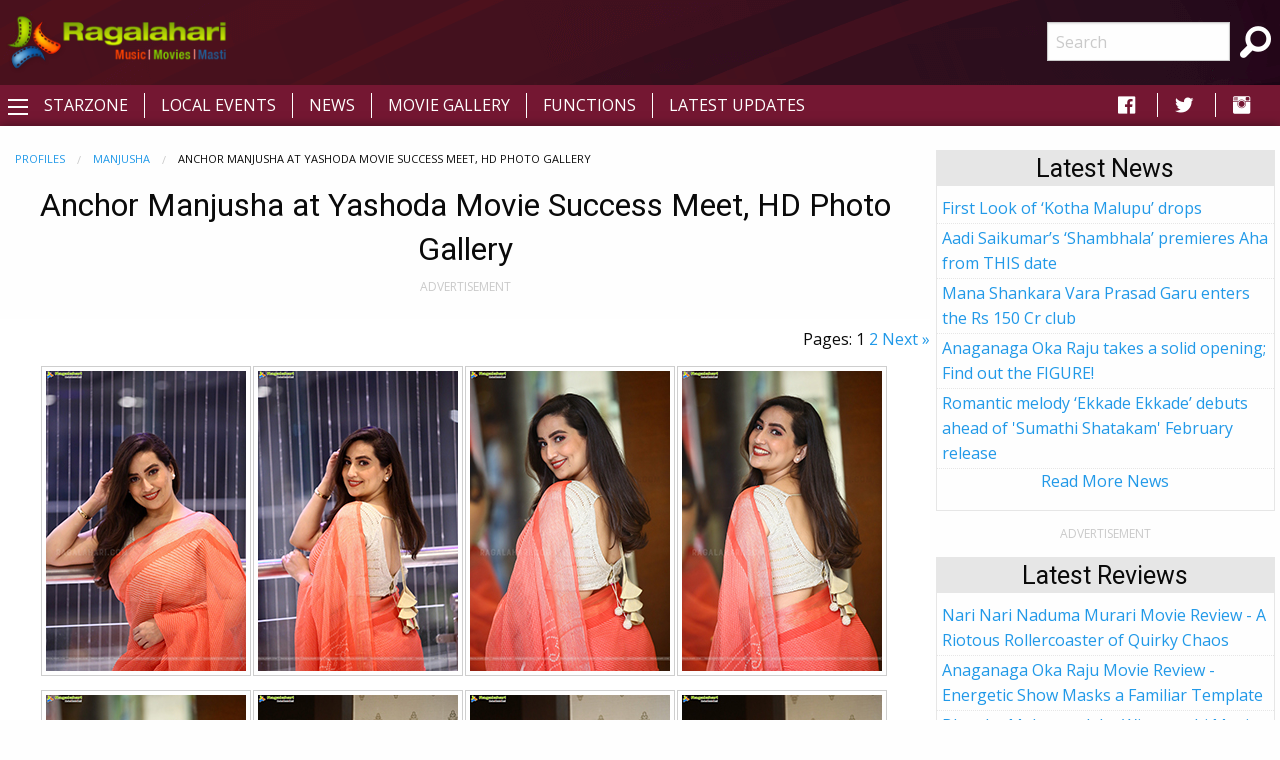

--- FILE ---
content_type: text/html; charset=utf-8
request_url: https://www.ragalahari.com/actress/171869/anchor-manjusha-at-yashoda-movie-success-meet-hd-photo-gallery.aspx
body_size: 15781
content:

<!doctype html>
<html class="no-js" lang="en">
<head><title>
	Anchor Manjusha at Yashoda Movie Success Meet, HD Photo Gallery
</title><meta charset="utf-8" /><meta name="viewport" content="width=device-width, initial-scale=1.0" /><meta name="description" content="Checkout Latest Telugu  Anchor Manjusha Gorgeous Stills at Yashoda Movie Success Meet, HD Photo Gallery,HD Images, Pics & Photoshoot Gallery.. Exclusive Tollywood Heroine Manjusha  high quality photos, stills, images & pictures">
<meta name="keywords" content="anchor manjusha at yashoda movie success meet, anchor manjusha hd photo gallery, anchor manjusha images,anchor manjusha hd photo gallery, anchor manjusha latest photos , anchor manjusha latest stills , manjusha latest  images , manjusha latest  pictures, manjusha hd images ,manjusha gallery , manjusha hd photo gallery" />
<meta name="application-name" content="Ragalahari">
<meta property="publish-date" content="2022-11-17T07:25:45Z">
<meta property="og:title" content="Anchor Manjusha at Yashoda Movie Success Meet, HD Photo Gallery">
<meta property="og:type" content="article">
<meta property="og:image" content="https://starzone.ragalahari.com/nov2022/hd/manjusha-yashoda-success-meet/manjusha-yashoda-success-meet1t.jpg">
<meta property="og:url" content="http://www.ragalahari.com/actress/171869/anchor-manjusha-at-yashoda-movie-success-meet-hd-photo-gallery.aspx">
<meta property="og:description" content="Checkout Latest Telugu  Anchor Manjusha Gorgeous Stills at Yashoda Movie Success Meet, HD Photo Gallery,HD Images, Pics & Photoshoot Gallery.. Exclusive Tollywood Heroine Manjusha  high quality photos, stills, images & pictures">
<meta name="twitter:card" content="summary">
<meta name="twitter:title" content="Anchor Manjusha at Yashoda Movie Success Meet, HD Photo Gallery">
<meta name="twitter:description" content="Checkout Latest Telugu  Anchor Manjusha Gorgeous Stills at Yashoda Movie Success Meet, HD Photo Gallery,HD Images, Pics & Photoshoot Gallery.. Exclusive Tollywood Heroine Manjusha  high quality photos, stills, images & pictures">
<meta name="twitter:image" content="https://starzone.ragalahari.com/nov2022/hd/manjusha-yashoda-success-meet/manjusha-yashoda-success-meet1t.jpg">
<meta name="can-recommend" content="false">
<link rel="canonical" href="https://www.ragalahari.com/actress/171869/anchor-manjusha-at-yashoda-movie-success-meet-hd-photo-gallery.aspx">
<link rel="alternate" media="only screen and (max-width: 640px)" href="https://m.ragalahari.com/actress/171869/anchor-manjusha-at-yashoda-movie-success-meet-hd-photo-gallery.aspx" />
<script type="application/ld+json">
{"@context": "http://schema.org/","@type": "ImageGallery","name":"Anchor Manjusha at Yashoda Movie Success Meet, HD Photo Gallery","headline":"Anchor Manjusha at Yashoda Movie Success Meet, HD Photo Gallery","alternateName":"Anchor Manjusha at Yashoda Movie Success Meet, HD Photo Gallery","description":"Checkout Latest Telugu  Anchor Manjusha Gorgeous Stills at Yashoda Movie Success Meet, HD Photo Gallery,HD Images, Pics & Photoshoot Gallery.. Exclusive Tollywood Heroine Manjusha  high quality photos, stills, images & pictures","keywords":"anchor manjusha at yashoda movie success meet, anchor manjusha hd photo gallery, anchor manjusha images,anchor manjusha hd photo gallery, anchor manjusha latest photos , anchor manjusha latest stills , manjusha latest  images , manjusha latest  pictures, manjusha hd images ,manjusha gallery , manjusha hd photo gallery","datePublished":"2022-11-17","thumbnailUrl":"http://szcdn.ragalahari.com/nov2022/hd/manjusha-yashoda-success-meet/manjusha-yashoda-success-meetthumb.jpg","url":"https://www.ragalahari.com/actress/171869/anchor-manjusha-at-yashoda-movie-success-meet-hd-photo-gallery.aspx","relatedLink":"https://www.ragalahari.com/stars/profile/45554/manjusha.aspx","breadcrumb": {"@type": "BreadcrumbList","itemListElement": [{"@type": "ListItem","item": {"@type": "Webpage","@id":"https://www.ragalahari.com/m/starzonesearch.aspx","name":"Profiles"},"position": 1},{"@type": "ListItem","item": {"@type": "Webpage","@id":"https://www.ragalahari.com/stars/profile/45554/manjusha.aspx","name":"Manjusha"},"position": 2},{"@type": "ListItem","item": {"@type": "Webpage","@id":"https://www.ragalahari.com/actress/171869/anchor-manjusha-at-yashoda-movie-success-meet-hd-photo-gallery.aspx","name":"Anchor Manjusha at Yashoda Movie Success Meet, HD Photo Gallery"},"position": 3}]},"publisher": {"@type": "Organization","logo":"https://icdn.ragalahari.com/ragalaharilogo.png","name":"Ragalahari","sameAs":"https://www.ragalahari.com"},"isFamilyFriendly":"true"}
</script>

<style type="text/css">
#news_panel h2{color: #FE4300;font-size: 1.25rem;line-height: unset;margin-bottom: 0;font-weight: bold;}
#news_panel p.text-justify a {color: #0a0a0a;}
#news_panel div.item p {margin-bottom:0;}
#news_panel div.item{margin-bottom:1rem;}
#news_panel p.text-justify img {width:75px;margin:0.1rem .5rem 0 0;}

</style>
<meta property="fb:app_id" content="154425487992341" /><link rel="shortcut icon" type="image/x-icon" href="/rglhrifavicon.ico" /><link rel="stylesheet" href="../../css/app.css" /><link href="https://fonts.googleapis.com/css?family=Open+Sans|Roboto" rel="stylesheet" /><link href="https://cdnjs.cloudflare.com/ajax/libs/foundicons/3.0.0/foundation-icons.css" rel="stylesheet" type="text/css" />
<script type='text/javascript'>
    (function (a, b) { if (b.indexOf("//m.") > -1 && !(/(android|bb\d+|meego).+mobile|avantgo|bada\/|blackberry|blazer|compal|elaine|fennec|hiptop|iemobile|ip(hone|od)|iris|kindle|lge |maemo|midp|mmp|mobile.+firefox|netfront|opera m(ob|in)i|palm( os)?|phone|p(ixi|re)\/|plucker|pocket|psp|series(4|6)0|symbian|treo|up\.(browser|link)|vodafone|wap|windows ce|xda|xiino/i.test(a) || /1207|6310|6590|3gso|4thp|50[1-6]i|770s|802s|a wa|abac|ac(er|oo|s\-)|ai(ko|rn)|al(av|ca|co)|amoi|an(ex|ny|yw)|aptu|ar(ch|go)|as(te|us)|attw|au(di|\-m|r |s )|avan|be(ck|ll|nq)|bi(lb|rd)|bl(ac|az)|br(e|v)w|bumb|bw\-(n|u)|c55\/|capi|ccwa|cdm\-|cell|chtm|cldc|cmd\-|co(mp|nd)|craw|da(it|ll|ng)|dbte|dc\-s|devi|dica|dmob|do(c|p)o|ds(12|\-d)|el(49|ai)|em(l2|ul)|er(ic|k0)|esl8|ez([4-7]0|os|wa|ze)|fetc|fly(\-|_)|g1 u|g560|gene|gf\-5|g\-mo|go(\.w|od)|gr(ad|un)|haie|hcit|hd\-(m|p|t)|hei\-|hi(pt|ta)|hp( i|ip)|hs\-c|ht(c(\-| |_|a|g|p|s|t)|tp)|hu(aw|tc)|i\-(20|go|ma)|i230|iac( |\-|\/)|ibro|idea|ig01|ikom|im1k|inno|ipaq|iris|ja(t|v)a|jbro|jemu|jigs|kddi|keji|kgt( |\/)|klon|kpt |kwc\-|kyo(c|k)|le(no|xi)|lg( g|\/(k|l|u)|50|54|\-[a-w])|libw|lynx|m1\-w|m3ga|m50\/|ma(te|ui|xo)|mc(01|21|ca)|m\-cr|me(rc|ri)|mi(o8|oa|ts)|mmef|mo(01|02|bi|de|do|t(\-| |o|v)|zz)|mt(50|p1|v )|mwbp|mywa|n10[0-2]|n20[2-3]|n30(0|2)|n50(0|2|5)|n7(0(0|1)|10)|ne((c|m)\-|on|tf|wf|wg|wt)|nok(6|i)|nzph|o2im|op(ti|wv)|oran|owg1|p800|pan(a|d|t)|pdxg|pg(13|\-([1-8]|c))|phil|pire|pl(ay|uc)|pn\-2|po(ck|rt|se)|prox|psio|pt\-g|qa\-a|qc(07|12|21|32|60|\-[2-7]|i\-)|qtek|r380|r600|raks|rim9|ro(ve|zo)|s55\/|sa(ge|ma|mm|ms|ny|va)|sc(01|h\-|oo|p\-)|sdk\/|se(c(\-|0|1)|47|mc|nd|ri)|sgh\-|shar|sie(\-|m)|sk\-0|sl(45|id)|sm(al|ar|b3|it|t5)|so(ft|ny)|sp(01|h\-|v\-|v )|sy(01|mb)|t2(18|50)|t6(00|10|18)|ta(gt|lk)|tcl\-|tdg\-|tel(i|m)|tim\-|t\-mo|to(pl|sh)|ts(70|m\-|m3|m5)|tx\-9|up(\.b|g1|si)|utst|v400|v750|veri|vi(rg|te)|vk(40|5[0-3]|\-v)|vm40|voda|vulc|vx(52|53|60|61|70|80|81|83|85|98)|w3c(\-| )|webc|whit|wi(g |nc|nw)|wmlb|wonu|x700|yas\-|your|zeto|zte\-/i.test(a.substr(0, 4)))) window.location = b.replace("//m.", "//www."); })(navigator.userAgent || navigator.vendor || window.opera, window.location.href.toLowerCase());

</script>


<script type="text/javascript" src="//dsh7ky7308k4b.cloudfront.net/publishers/ragalaharicom.min.js"></script>

<script async='async' src='https://www.googletagservices.com/tag/js/gpt.js'></script>
<script>
var googletag = googletag || {};
googletag.cmd = googletag.cmd || [];
</script>
<script>
googletag.cmd.push(function() {
    googletag.defineSlot('/8095840/.2_A.36507.4_ragalahari.com_tier1', [[300, 250], [336, 280]], 'ragalaharicom_desktop_rttop').addService(googletag.pubads());
    googletag.defineSlot('/8095840/.2_A.36508.4_ragalahari.com_tier1', [[300, 250], [160, 600], [300, 600]], 'ragalaharicom_desktop_hm_rtmid').addService(googletag.pubads());
    googletag.defineSlot('/8095840/.2_A.36509.4_ragalahari.com_tier1', [300, 250], 'ragalaharicom_desktop_rtmid').addService(googletag.pubads());
    googletag.defineSlot('/8095840/.2_A.36510.4_ragalahari.com_tier1', [300, 250], 'ragalaharicom_desktop_hm_lttop').addService(googletag.pubads());
    googletag.defineSlot('/8095840/.2_A.36511.4_ragalahari.com_tier1', [300, 250], 'ragalaharicom_desktop_hm_ltmid').addService(googletag.pubads());
    googletag.defineSlot('/8095840/.2_A.36512.4_ragalahari.com_tier1', [300, 250], 'ragalaharicom_desktop_hm_ltbtm').addService(googletag.pubads());
    googletag.defineSlot('/8095840/.2_A.36513.3_ragalahari.com_tier1', [[728, 90], [970, 90], [970, 250]], 'ragalaharicom_desktop_header').addService(googletag.pubads());
    googletag.defineSlot('/8095840/.2_A.36506.3_ragalahari.com_tier1', [[728, 90], [970, 90]], ' ragalaharicom_desktop_hm_header').addService(googletag.pubads());
    googletag.defineSlot('/8095840/.2_A.36514.4_ragalahari.com_tier1', [[300, 250], [160, 600], [300, 600]], 'ragalaharicom_desktop_rtbtm').addService(googletag.pubads());
    googletag.defineSlot('/8095840/.2_A.36516.3_ragalahari.com_tier1', [[728, 90], [970, 90]], 'ragalaharicom_desktop_footer').addService(googletag.pubads());
    googletag.defineSlot('/8095840/.2_A.36517.3_ragalahari.com_tier1', [[728, 90], [970, 90]], 'ragalaharicom_desktop_incontent1').addService(googletag.pubads());
    googletag.defineSlot('/8095840/.2_A.36518.3_ragalahari.com_tier1', [[728, 90], [970, 90]], 'ragalaharicom_desktop_incontent2').addService(googletag.pubads());
    googletag.defineSlot('/8095840/.2_A.36519.3_ragalahari.com_tier1', [[728, 90], [970, 90]], 'ragalaharicom_desktop_incontent3').addService(googletag.pubads());
    googletag.defineSlot('/8095840/.2_A.36520.3_ragalahari.com_tier1', [[728, 90], [970, 90]], 'ragalaharicom_desktop_incontent4').addService(googletag.pubads());
    
    if (window.innerWidth > 1440) {
        googletag.defineSlot('/8095840/.2_A.36515.2_ragalahari.com_tier1', [160, 600], 'ragalaharicom_desktop_lttop').addService(googletag.pubads());
    }
    else if (window.innerWidth > 1399) {
        googletag.defineSlot('/8095840/.2_A.36515.2_ragalahari.com_tier1', [160, 600], 'ragalaharicom_desktop_lttop').addService(googletag.pubads());
    }
    googletag.pubads().enableLazyLoad({
        fetchMarginPercent: 500,
        renderMarginPercent: 200,
        mobileScaling: 2.0
    });
googletag.enableServices();
});
</script>

<style type="text/css"> 
    .galleryname {font-size: .9em;font-weight: bold;color: #505050;text-align: center;margin-bottom:0;}
    #divWG table {border-collapse:unset;margin-bottom:0;}
    #divWG table td{background-color:#ffffff;padding:.5rem 0;}
    .gallerydate {font-size: .7em;font-weight: normal;color: #999999;text-align: center;white-space: nowrap;margin-bottom:1rem;}
    .eventrelated{float: left;font-size: .6875rem;font-weight:bold;cursor: default;text-transform: uppercase;}
    .adlabel {font-size:.75rem;line-height:1rem;text-transform:uppercase;color:#CACACA;text-align:center}
	a.galimg {display:block; text-align:center;}
	a.galimg  img.thumbnail { margin-bottom:0.3rem;}
    a.galimg img.thumbnail { max-width: 208px;} 
    header {padding: 10px 0 0 0;text-align: center;background: #741732 url('/img/header-bg.png') no-repeat left top;}
    .raga-arrow {font-size: 12px; margin-bottom:3px;color:rgba(0,0,0,.5);}
    .left-off-canvas-menu ul {list-style:none;}
    .raga-offcanvas-title {padding:5px 10px;}
    .raga-arrow {font-size: 10px; margin-bottom:3px;color:rgba(255,255,255,.5);}
    .top1-bar-left .menu {margin-left:35px;position: relative;top: -28px;}
    #raga-top-menu .menu a {color:#fff;text-transform: uppercase;}
    #raga-top-menu .menu li a {padding: 0.27rem 1rem;}
    @media only screen and (min-width: 40em) {
        #raga-top-menu .menu:last-child {border-left: 1px solid #ffffff;}
        #raga-top-menu .menu:first-child {border-left: none;}
        #raga-top-menu .menu li:not(:last-child) {border-right: 1px solid #ffffff; } 
    }
    @media screen and (max-width: 49.9375em) {
        ul.breadcrumbs li {float:none;display:inline;}
        ul.breadcrumbs.float-right li {float:left;display:inline;}
    }
    .left-off-canvas-menu ul {list-style:none;margin:0;padding:0;}
    .left-off-canvas-menu ul ul { padding-left:20px;}
    .left-off-canvas-menu li {padding:5px 10px;}
    .left-off-canvas-menu li a {display:block; color:#fff;}
    .left-off-canvas-menu li:hover {background-color:#a74a65;}
    .raga-offcanvas-title {padding:5px 10px;}
    [id="offCanvasLeft"] {min-height:100%; background:#741732;}
    .top-bar {background: #741732;}
    .top-bar ul {background: #741732;}
    .top-bar ul li {background: #741732;}
    .top-bar ul li a {color: #fff;}
	.pagination li {border: 1px solid #cacaca;border-radius: 50%;}
    .pagination a {border-radius: 50%;}		  
    .ragalahari-search {font-size:2.5em;margin: 0 10px;}
    .ragalahari-search-icon {margin: 0 10px;cursor:pointer;color:#fff;}
    .ragalahari-search-area {padding: 0 10px;position:relative; top:-20px;}
    footer {background:  #741732 url('/img/footer-bg.png') no-repeat left top;}
    .ragalahari-copyright { text-align:center; color:#fff;margin:10px 20px;}
    #raga-header .row .columns{min-height:75px;}
    div#galnav .fi-thumbnails {font-size:30px;}
    div#galnav .fi-arrow-left {font-size:34px;}
    div#galnav .fi-arrow-right {font-size:34px;}
    #rtlatestnews.card, #rtlatest.card, #rtlatestreviews.card, #btmlatest.card {margin:15px 5px;border: 1px solid #e6e6e6;border-radius: 0;background: #fefefe;box-shadow: none;overflow: hidden;color: #0a0a0a;}
    #rtlatestnews .card-divider, #rtlatest .card-divider, #rtlatestreviews .card-divider, #btmlatest .card-divider {padding:0px 15px;font-weight:bold;background: #e6e6e6;}
    #rtlatestnews .card-section, #rtlatest .card-section, #rtlatestreviews .card-section {padding:0px;text-align:left}
    #rtlatestnews ul, #rtlatest ul, #rtlatestreviews ul {list-style:none;margin:0px}
    #rtlatestnews li, #rtlatest li, #rtlatestreviews li {padding:2px 5px;border-bottom:1px #e6e6e6 dotted;}
    #btmlatest .galleryname {margin-bottom: 1rem;}
    #topBtn {display: none;position: fixed;bottom: 5px;right: 5px; z-index: 99; font-size: 20px;border: none;outline: none;background-color: #80082f;color: white;cursor: pointer;width:30px;height:30px;border-radius: 4px;box-shadow: 0 4px 8px 0 rgba(0, 0, 0, 0.2), 0 6px 20px 0 rgba(0, 0, 0, 0.19);}
    #topBtn:hover {background-color: #555;}
    .menu>li>a i.fi-social-facebook {padding: 0 3px;font-size:24px}
    .menu>li>a i.fi-social-twitter {padding: 0 3px;font-size:24px}
    .menu>li>a i.fi-social-instagram {padding: 0 3px;font-size:24px}
    .menu>li>a i.fi-social-facebook:hover {color: #4267b2;background-color: #fff;border-radius: 5px;}
    .menu>li>a i.fi-social-twitter:hover {color: #38A1F3;background-color: #fff;border-radius: 5px;}
    .menu>li>a i.fi-social-instagram:hover {border-radius: 5px;color: #fff;vertical-align: middle;background: #d6249f;background: radial-gradient(circle at 95% 17%, #fdf497 0%, #fdf497 5%, #fd5949 45%,#d6249f 60%,#285AEB 90%);box-shadow: 0px 3px 20px rgba(0,0,0,.25);}
    .raga-movie h1 {/*border-bottom:0px solid #ccc;margin:0; margin-bottom:20px;font-size:2em;*/color: #FE4300;}
    .raga-movie .accordion-title h2 {color:#FE4300;font-size:1.25rem;line-height:unset;margin-bottom:0;font-weight:bold;}
    .raga-movie .accordion-title{padding:.75rem;border:0;background-color:#eeeeee;border-bottom:1px solid #ffffff;}
    .raga-movie .accordion-title:hover, .raga-movie-cnt .accordion-title:focus {background-color:#eeeeee;}
    .raga-movie .accordion-content{padding:.75rem;border:0;}    
    .raga-movie .accordion-content h3.hdrtitle {font-size:1rem;font-weight:normal;display:inline;padding-right:1rem;}
    .raga-movie .accordion-content h3 {font-size:1.875rem;font-weight:bold;}
    .raga-movie .accordion-content h4 {font-size:1.125rem;font-weight:bold;}
    .raga-movie :last-child>.accordion-content:last-child {border:0;}
    .raga-movie .accordion-title::before {font-family:"foundation-icons";content:'\f10e';color:#696969;font-weight:bold;}
    .raga-movie .is-active>.accordion-title::before {font-family:"foundation-icons";content:'\f10d';color:#696969;font-weight:bold;}
    .btm-latestnews h3 {color: #FE4300;font-size: 1.25rem;line-height: unset;margin-bottom: 0;font-weight: 600;}
    .btm-latestnews .item {margin-bottom:1rem;}
    .btm-latestnews .item img.thumbnail {width:97px;height:58px;margin:0 0 0 0.5rem;}
    .btm-latestnews .item a {color:#0a0a0a;font-weight:500;}
    
</style>
<style type="text/css">
.overlay{position:fixed;top:0;left:0;inset:0;background-color:rgba(255,255,255,.75);z-index:1;height:100%;width:100vw;display:none}.overlay-content{inset:0;background-color:#fff;z-index:2;width:88vw;height:100%;margin:auto;padding:0}.frame{width:100%;height:90%;border:0}
</style>
<script>
/*ad = document.getElementById('rglandingad');
    TIME_TO_SHOW_AD = 1000 * 30;
    function closedAd() { document.getElementById('rglandingad').style.display = "none" }
    setTimeout(() => { document.getElementById('rglandingad').style.display = "none" }, 1000 * 30)*/
</script>

<script type="text/javascript">
    window._taboola = window._taboola || [];
    _taboola.push({article:'auto'});
    !function (e, f, u, i) {
        if (!document.getElementById(i)){
        e.async = 1;
        e.src = u;
        e.id = i;
        f.parentNode.insertBefore(e, f);
        }
    }(document.createElement('script'),
    document.getElementsByTagName('script')[0],
    '//cdn.taboola.com/libtrc/ragalahari/loader.js',
    'tb_loader_script');
    if(window.performance && typeof window.performance.mark == 'function')
        {window.performance.mark('tbl_ic');}
</script>  

<script>
  var _comscore = _comscore || [];
  _comscore.push({ c1: "2", c2: "35216243" });
  (function() {
    var s = document.createElement("script"), el = document.getElementsByTagName("script")[0]; s.async = true;
    s.src = "https://sb.scorecardresearch.com/cs/35216243/beacon.js";
    el.parentNode.insertBefore(s, el);
  })();
</script>
<noscript>
  <img src="https://sb.scorecardresearch.com/p?c1=2&amp;c2=35216243&amp;cv=3.6.0&amp;cj=1">
</noscript>
<script type="text/javascript" src="//platform-api.sharethis.com/js/sharethis.js#property=5920406beb4aae0011910de8&product=inline-share-buttons"></script>
<script type="text/javascript">
    _atrk_opts = { atrk_acct:"gcxwp1IWh910mh", domain:"ragalahari.com",dynamic: true};
    (function() { var as = document.createElement('script'); as.type = 'text/javascript'; as.async = true; as.src = "https://certify-js.alexametrics.com/atrk.js"; var s = document.getElementsByTagName('script')[0];s.parentNode.insertBefore(as, s); })();
</script>
<noscript><img src="https://certify.alexametrics.com/atrk.gif?account=gcxwp1IWh910mh" style="display:none" height="1" width="1" alt="" /></noscript>
<script>
// When the user scrolls down 20px from the top of the document, show the button
window.onscroll = function() {scrollFunction()};

function scrollFunction() {
  if (document.body.scrollTop > 20 || document.documentElement.scrollTop > 20) {
    document.getElementById("topBtn").style.display = "block";
  } else {
      document.getElementById("topBtn").style.display = "none";
  }
}

// When the user clicks on the button, scroll to the top of the document
function topFunction() {
  document.body.scrollTop = 0;
  document.documentElement.scrollTop = 0;
}
</script>

<script  id="feedify_webscript" >
var feedify = feedify || {};
window.feedify_options={fedify_url:"https://feedify.net/"};
(function (window, document){
	function addScript( script_url ){
		var s = document.createElement('script');
		s.type = 'text/javascript';
		s.src = script_url;
		document.getElementsByTagName('head')[0].appendChild(s);
	}
	addScript('https://tpcf.feedify.net/uploads/settings/96999100d824fe5c56ad4cec50415c99.js?ts='+Math.random());
	addScript('https://cdn.feedify.net/getjs/feedbackembad-min-3.0.js');
})(window, document);
</script>
<link rel="manifest" href="/manifest.json">

<script async src="https://cdn.unibots.in/headerbidding/common/hb.js"></script>
<script async src="https://cdn.unibotscdn.com/player/mvp/player.js"></script>
</head>
<body>



<div id="rglandingad" class="overlay">
  <div class="overlay-content">
	<div style="background-color:#aaa;color:#fff;padding:0.3rem;height:35px;"><a href="/index.aspx"><img style="width:35px;border:0;vertical-align:bottom;float:left" src="/ragalahari-sm-logo.png" alt="Movies | Music | Masti"></a>
	<a href="javascript:closedAd()" style="float:right;padding:0.8rem 0 0;font-weight:bold;color:#fff;text-decoration:none">Close Aha Ad</a></div>
	<div style="text-align:center;margin:0.8rem 0 0">
	
		<div id="ad-content">
		
		</div>
	</div>
  </div>
</div>	
<div class="off-canvas-wrapper">
  <div class="off-canvas-wrapper-inner" data-off-canvas-wrapper>
    <header id="raga-header" class="show-for-large">
      <div class="row expanded collapse">
        <div class="large-2 columns top-bar-left">
          <a href="/index.aspx"><img border="0" src="//icdn.ragalahari.com/ragalaharilogo.png" alt="Movies | Music | Music" /></a>
        </div>
        <div class="large-7 columns">
                        
              
            
         
        </div>
        <div class="large-2 columns top-bar-right">
          <form action="/searchresults.aspx" id="cse-search-box">
            <input type="hidden" name="cx" value="partner-pub-6953154562897597:m0uiypqk0et" />
            <input type="hidden" name="cof" value="FORID:11" />
            <input type="hidden" name="ie" value="ISO-8859-1" />
            <ul class="menu">
                <li><input name="q" type="search" placeholder="Search"></li>
                <li class="ragalahari-search"><button type="submit" name="sa" value="Search"><i class="ragalahari-search-icon fi-magnifying-glass"></i></button></li>
            </ul>
            </form>
        </div>
      </div>
    </header>
    <div data-sticky-container>
    <div class="top-bar" id="raga-top-menu" data-sticky-on="medium" data-margin-top="0" data-top-anchor="raga-header:bottom" style="width:100%">
      <div class="top-bar-left">
        <button class="menu-icon" type="button" data-open="offCanvasLeft"></button>
      </div>
      <div class="top-bar-left hide-for-small-only">
        <ul class="menu">
          <li><a href="/starzone.aspx">Starzone</a></li>
          <li><a href="/localevents.aspx">Local Events</a></li>
          <li><a href="/tollywood-news">News</a></li>
          <li><a href="/gallery.aspx">Movie Gallery</a></li>
          <li><a href="/functions.aspx">Functions</a></li>
          <li><a href="/latestupdates.aspx">Latest Updates</a></li>
        </ul>
      </div>
      <div class="top-bar-right hide-for-small-only">
        <ul class="menu">
          <li><a href="https://fb.com/ragalahari" target="_blank" style="padding:0 .9rem"><i class="fi-social-facebook"></i></a></li>
          <li><a href="https://twitter.com/ragalahari" target="_blank" style="padding:0 .9rem"><i class="fi-social-twitter"></i></a></li>
          <li><a href="https://www.instagram.com/ragalahari" target="_blank" style="padding:0 .9rem"><i class="fi-social-instagram"></i></a></li>
        </ul>
      </div>
    </div>
    </div>

    <!-- off-canvas left menu -->
    <div class="off-canvas position-left" id="offCanvasLeft" data-off-canvas>
      <aside class="left-off-canvas-menu">
        <div class="raga-offcanvas-title"><a href="/"><img border="0" src="//icdn.ragalahari.com/ragalaharilogo.png" alt="Movies | Music | Music" /></a></div>
        <ul class="off-canvas-list">
          <li><a href="/index.aspx">Home</a></li>
          <li><a href="/latestupdates.aspx">Latest Updates</a></li>

          <li><a href="#" class="off-canvas-submenu-call">Local Events</a></li>
          <ul class="off-canvas-submenu">
            <li><a href="/localevents.aspx">Latest</a></li>
            <li><a href="/localeventssearch.aspx">A-Z Listing</a></li>
          </ul>
          <li><a href="#" class="off-canvas-submenu-call">News/Articles</a></li>
          <ul class="off-canvas-submenu">
            <li><a href="/tollywood-news">News</a></li>
            <li><a href="/pressreleases.aspx">Press Releases</a></li>
            <li><a href="/moviereview.aspx">Movie Reviews</a></li>
            <li><a href="/interviews.aspx">Interviews</a></li>
            <li><a href="/articles.aspx">Articles</a></li>
          </ul>
          <li><a href="#" class="off-canvas-submenu-call">Starzone</a></li>
          <ul class="off-canvas-submenu">
            <li><a href="/starzone.aspx">Latest</a></li>
            <li><a href="/photosession/starzone.aspx">Exclusive Shoots</a></li>
            <li><a href="/actor/starzone.aspx">Actor</a></li>
            <li><a href="/actress/starzone.aspx">Actress</a></li>
            <li><a href="/freshface/starzone.aspx">Fresh Faces</a></li>
            <li><a href="/anchor/starzone.aspx">Anchors</a></li>
            <li><a href="/models/starzone.aspx">Models</a></li>
            <li><a href="/contestants/starzone.aspx">Contestants</a></li>
            <li><a href="/sizzlers/starzone.aspx">Sizzlers</a></li>
            <li><a href="/otherartist/starzone.aspx">Character Artists</a></li>
          </ul>
          <li><a href="#" class="off-canvas-submenu-call">Movies</a></li>
          <ul class="off-canvas-submenu">
            <li><a href="/gallery.aspx">Photos</a></li>
            <li><a href="/functions.aspx">Functions</a></li>
            <li><a href="/onthesets.aspx">Working Stills</a></li>
            <li><a href="/interviews.aspx">Interviews</a></li>
            <li><a href="/posters/index.aspx">Poster Designs</a></li>
            
          </ul>


          <li><a href="/advertisewithus.aspx">Advertise</a></li>

        </ul>
      </aside>
    </div>

    <div class="off-canvas-content" data-off-canvas-content>
      <br class="show-for-large"/>
      <div class="row expanded collapse">
        <div class="small-11 medium-11 large-11 xlarge-1 xxlarge-1 columns text-center hide-for-small-only hide-for-medium-only hide-for-large-only">          
          
              
          <div style="width:160px;height:1px;color:white">Ragalahari</div>
          <div id="lefttop" data-sticky-container>
          <div data-sticky data-margin-top="0" data-top-anchor="raga-top-menu:bottom" data-btm-anchor="raga-footer:top" style="background-color:#fff;width:100%">
          
          <div class="adlabel">ADVERTISEMENT</div>
            <div id='ragalaharicom_desktop_lttop'>
                <script type='text/javascript'>
                googletag.cmd.push(function() {
                    googletag.display('ragalaharicom_desktop_lttop');
                });
                </script>
            </div>              
          
          </div></div>
          
          
        </div>
        <div class="small-11 medium-8 large-8 xlarge-8 xxlarge-8 columns">
          <form method="post" action="./anchor-manjusha-at-yashoda-movie-success-meet-hd-photo-gallery.aspx?id=171869&amp;title=anchor-manjusha-at-yashoda-movie-success-meet-hd-photo-gallery&amp;type=actress" id="form1">
<div class="aspNetHidden">
<input type="hidden" name="__VIEWSTATE" id="__VIEWSTATE" value="/wEPDwUKLTM5NDA4MjgzOGRkrDjUcDeSoAmLI6B4IyZCp/7qqjO27N0rRopIVzVqGUs=" />
</div>

<div class="aspNetHidden">

	<input type="hidden" name="__VIEWSTATEGENERATOR" id="__VIEWSTATEGENERATOR" value="8B1154F5" />
</div>
                
<div class="row  expanded">
<div class="column">   
    
    <nav aria-label="You are here:" role="navigation"><ul class="breadcrumbs"><li><a href="https://www.ragalahari.com/m/starzonesearch.aspx">Profiles</a></li><li><a href="https://www.ragalahari.com/stars/profile/45554/manjusha.aspx">Manjusha</a></li><li><span class="show-for-sr">Current: </span>Anchor Manjusha at Yashoda Movie Success Meet, HD Photo Gallery</li></ul></nav>     
</div>
<h1 class="text-center">Anchor Manjusha at Yashoda Movie Success Meet, HD Photo Gallery</h1>

<div id="adlabel" class="adlabel">ADVERTISEMENT</div>

            <div id='ragalaharicom_desktop_header' class='text-center' style='margin:.5rem 0;'>
            <script type = 'text/javascript' >
            googletag.cmd.push(function() {
                googletag.display('ragalaharicom_desktop_header');
            });
            </script>
            </div>
            


<div class="sharethis-inline-share-buttons" style="margin-top:10px;margin-bottom:5px"></div>
<div id="divphotos" style="text-align:right"><div id='divWG'>
<table cellpadding=0 cellspacing=0 border=0 align='center'>
<tr>
<td id='pagingCell'>
<span class="wordPages">Pages:</span>
<span class="currentPage">1</span>
<a href="/actress/171869/1/anchor-manjusha-at-yashoda-movie-success-meet-hd-photo-gallery.aspx" class="otherPage">2</a>
<a id='linkNext' href='/actress/171869/1/anchor-manjusha-at-yashoda-movie-success-meet-hd-photo-gallery.aspx'>Next&nbsp;&raquo;</a></td>
</tr>
<tr>
<td align='center'><div id='galdiv' style='float:center;margin-right:3px;;margin-bottom:3px'>
<a href='/actress/171869/anchor-manjusha-at-yashoda-movie-success-meet-hd-photo-gallery/image1.aspx'><img src="https://starzone.ragalahari.com/nov2022/hd/manjusha-yashoda-success-meet/manjusha-yashoda-success-meet1t.jpg" srcset="/img/galpreload.jpg" data-srcset="https://starzone.ragalahari.com/nov2022/hd/manjusha-yashoda-success-meet/manjusha-yashoda-success-meet1t.jpg" class="lazyload thumbnail" title="Anchor Manjusha HD Photo Gallery" alt="Anchor Manjusha at Yashoda Movie Success Meet"></a>
<a href='/actress/171869/anchor-manjusha-at-yashoda-movie-success-meet-hd-photo-gallery/image2.aspx'><img src="https://starzone.ragalahari.com/nov2022/hd/manjusha-yashoda-success-meet/manjusha-yashoda-success-meet2t.jpg" srcset="/img/galpreload.jpg" data-srcset="https://starzone.ragalahari.com/nov2022/hd/manjusha-yashoda-success-meet/manjusha-yashoda-success-meet2t.jpg" class="lazyload thumbnail" title="Anchor Manjusha HD Photo Gallery" alt="Anchor Manjusha at Yashoda Movie Success Meet"></a>
<a href='/actress/171869/anchor-manjusha-at-yashoda-movie-success-meet-hd-photo-gallery/image3.aspx'><img src="https://starzone.ragalahari.com/nov2022/hd/manjusha-yashoda-success-meet/manjusha-yashoda-success-meet3t.jpg" srcset="/img/galpreload.jpg" data-srcset="https://starzone.ragalahari.com/nov2022/hd/manjusha-yashoda-success-meet/manjusha-yashoda-success-meet3t.jpg" class="lazyload thumbnail" title="Anchor Manjusha HD Photo Gallery" alt="Anchor Manjusha at Yashoda Movie Success Meet"></a>
<a href='/actress/171869/anchor-manjusha-at-yashoda-movie-success-meet-hd-photo-gallery/image4.aspx'><img src="https://starzone.ragalahari.com/nov2022/hd/manjusha-yashoda-success-meet/manjusha-yashoda-success-meet4t.jpg" srcset="/img/galpreload.jpg" data-srcset="https://starzone.ragalahari.com/nov2022/hd/manjusha-yashoda-success-meet/manjusha-yashoda-success-meet4t.jpg" class="lazyload thumbnail" title="Anchor Manjusha HD Photo Gallery" alt="Anchor Manjusha at Yashoda Movie Success Meet"></a>
<a href='/actress/171869/anchor-manjusha-at-yashoda-movie-success-meet-hd-photo-gallery/image5.aspx'><img src="https://starzone.ragalahari.com/nov2022/hd/manjusha-yashoda-success-meet/manjusha-yashoda-success-meet5t.jpg" srcset="/img/galpreload.jpg" data-srcset="https://starzone.ragalahari.com/nov2022/hd/manjusha-yashoda-success-meet/manjusha-yashoda-success-meet5t.jpg" class="lazyload thumbnail" title="Anchor Manjusha HD Photo Gallery" alt="Anchor Manjusha at Yashoda Movie Success Meet"></a>
<a href='/actress/171869/anchor-manjusha-at-yashoda-movie-success-meet-hd-photo-gallery/image6.aspx'><img src="https://starzone.ragalahari.com/nov2022/hd/manjusha-yashoda-success-meet/manjusha-yashoda-success-meet6t.jpg" srcset="/img/galpreload.jpg" data-srcset="https://starzone.ragalahari.com/nov2022/hd/manjusha-yashoda-success-meet/manjusha-yashoda-success-meet6t.jpg" class="lazyload thumbnail" title="Anchor Manjusha HD Photo Gallery" alt="Anchor Manjusha at Yashoda Movie Success Meet"></a>
<a href='/actress/171869/anchor-manjusha-at-yashoda-movie-success-meet-hd-photo-gallery/image7.aspx'><img src="https://starzone.ragalahari.com/nov2022/hd/manjusha-yashoda-success-meet/manjusha-yashoda-success-meet7t.jpg" srcset="/img/galpreload.jpg" data-srcset="https://starzone.ragalahari.com/nov2022/hd/manjusha-yashoda-success-meet/manjusha-yashoda-success-meet7t.jpg" class="lazyload thumbnail" title="Anchor Manjusha HD Photo Gallery" alt="Anchor Manjusha at Yashoda Movie Success Meet"></a>
<a href='/actress/171869/anchor-manjusha-at-yashoda-movie-success-meet-hd-photo-gallery/image8.aspx'><img src="https://starzone.ragalahari.com/nov2022/hd/manjusha-yashoda-success-meet/manjusha-yashoda-success-meet8t.jpg" srcset="/img/galpreload.jpg" data-srcset="https://starzone.ragalahari.com/nov2022/hd/manjusha-yashoda-success-meet/manjusha-yashoda-success-meet8t.jpg" class="lazyload thumbnail" title="Anchor Manjusha HD Photo Gallery" alt="Anchor Manjusha at Yashoda Movie Success Meet"></a>
<a href='/actress/171869/anchor-manjusha-at-yashoda-movie-success-meet-hd-photo-gallery/image9.aspx'><img src="https://starzone.ragalahari.com/nov2022/hd/manjusha-yashoda-success-meet/manjusha-yashoda-success-meet9t.jpg" srcset="/img/galpreload.jpg" data-srcset="https://starzone.ragalahari.com/nov2022/hd/manjusha-yashoda-success-meet/manjusha-yashoda-success-meet9t.jpg" class="lazyload thumbnail" title="Anchor Manjusha HD Photo Gallery" alt="Anchor Manjusha at Yashoda Movie Success Meet"></a>
<a href='/actress/171869/anchor-manjusha-at-yashoda-movie-success-meet-hd-photo-gallery/image10.aspx'><img src="https://starzone.ragalahari.com/nov2022/hd/manjusha-yashoda-success-meet/manjusha-yashoda-success-meet10t.jpg" srcset="/img/galpreload.jpg" data-srcset="https://starzone.ragalahari.com/nov2022/hd/manjusha-yashoda-success-meet/manjusha-yashoda-success-meet10t.jpg" class="lazyload thumbnail" title="Anchor Manjusha HD Photo Gallery" alt="Anchor Manjusha at Yashoda Movie Success Meet"></a>
<a href='/actress/171869/anchor-manjusha-at-yashoda-movie-success-meet-hd-photo-gallery/image11.aspx'><img src="https://starzone.ragalahari.com/nov2022/hd/manjusha-yashoda-success-meet/manjusha-yashoda-success-meet11t.jpg" srcset="/img/galpreload.jpg" data-srcset="https://starzone.ragalahari.com/nov2022/hd/manjusha-yashoda-success-meet/manjusha-yashoda-success-meet11t.jpg" class="lazyload thumbnail" title="Anchor Manjusha HD Photo Gallery" alt="Anchor Manjusha at Yashoda Movie Success Meet"></a>
<a href='/actress/171869/anchor-manjusha-at-yashoda-movie-success-meet-hd-photo-gallery/image12.aspx'><img src="https://starzone.ragalahari.com/nov2022/hd/manjusha-yashoda-success-meet/manjusha-yashoda-success-meet12t.jpg" srcset="/img/galpreload.jpg" data-srcset="https://starzone.ragalahari.com/nov2022/hd/manjusha-yashoda-success-meet/manjusha-yashoda-success-meet12t.jpg" class="lazyload thumbnail" title="Anchor Manjusha HD Photo Gallery" alt="Anchor Manjusha at Yashoda Movie Success Meet"></a>
<a href='/actress/171869/anchor-manjusha-at-yashoda-movie-success-meet-hd-photo-gallery/image13.aspx'><img src="https://starzone.ragalahari.com/nov2022/hd/manjusha-yashoda-success-meet/manjusha-yashoda-success-meet13t.jpg" srcset="/img/galpreload.jpg" data-srcset="https://starzone.ragalahari.com/nov2022/hd/manjusha-yashoda-success-meet/manjusha-yashoda-success-meet13t.jpg" class="lazyload thumbnail" title="Anchor Manjusha HD Photo Gallery" alt="Anchor Manjusha at Yashoda Movie Success Meet"></a>
<a href='/actress/171869/anchor-manjusha-at-yashoda-movie-success-meet-hd-photo-gallery/image14.aspx'><img src="https://starzone.ragalahari.com/nov2022/hd/manjusha-yashoda-success-meet/manjusha-yashoda-success-meet14t.jpg" srcset="/img/galpreload.jpg" data-srcset="https://starzone.ragalahari.com/nov2022/hd/manjusha-yashoda-success-meet/manjusha-yashoda-success-meet14t.jpg" class="lazyload thumbnail" title="Anchor Manjusha HD Photo Gallery" alt="Anchor Manjusha at Yashoda Movie Success Meet"></a>
<a href='/actress/171869/anchor-manjusha-at-yashoda-movie-success-meet-hd-photo-gallery/image15.aspx'><img src="https://starzone.ragalahari.com/nov2022/hd/manjusha-yashoda-success-meet/manjusha-yashoda-success-meet15t.jpg" srcset="/img/galpreload.jpg" data-srcset="https://starzone.ragalahari.com/nov2022/hd/manjusha-yashoda-success-meet/manjusha-yashoda-success-meet15t.jpg" class="lazyload thumbnail" title="Anchor Manjusha HD Photo Gallery" alt="Anchor Manjusha at Yashoda Movie Success Meet"></a>
<a href='/actress/171869/anchor-manjusha-at-yashoda-movie-success-meet-hd-photo-gallery/image16.aspx'><img src="https://starzone.ragalahari.com/nov2022/hd/manjusha-yashoda-success-meet/manjusha-yashoda-success-meet16t.jpg" srcset="/img/galpreload.jpg" data-srcset="https://starzone.ragalahari.com/nov2022/hd/manjusha-yashoda-success-meet/manjusha-yashoda-success-meet16t.jpg" class="lazyload thumbnail" title="Anchor Manjusha HD Photo Gallery" alt="Anchor Manjusha at Yashoda Movie Success Meet"></a>
<a href='/actress/171869/anchor-manjusha-at-yashoda-movie-success-meet-hd-photo-gallery/image17.aspx'><img src="https://starzone.ragalahari.com/nov2022/hd/manjusha-yashoda-success-meet/manjusha-yashoda-success-meet17t.jpg" srcset="/img/galpreload.jpg" data-srcset="https://starzone.ragalahari.com/nov2022/hd/manjusha-yashoda-success-meet/manjusha-yashoda-success-meet17t.jpg" class="lazyload thumbnail" title="Anchor Manjusha HD Photo Gallery" alt="Anchor Manjusha at Yashoda Movie Success Meet"></a>
<a href='/actress/171869/anchor-manjusha-at-yashoda-movie-success-meet-hd-photo-gallery/image18.aspx'><img src="https://starzone.ragalahari.com/nov2022/hd/manjusha-yashoda-success-meet/manjusha-yashoda-success-meet18t.jpg" srcset="/img/galpreload.jpg" data-srcset="https://starzone.ragalahari.com/nov2022/hd/manjusha-yashoda-success-meet/manjusha-yashoda-success-meet18t.jpg" class="lazyload thumbnail" title="Anchor Manjusha HD Photo Gallery" alt="Anchor Manjusha at Yashoda Movie Success Meet"></a>
<a href='/actress/171869/anchor-manjusha-at-yashoda-movie-success-meet-hd-photo-gallery/image19.aspx'><img src="https://starzone.ragalahari.com/nov2022/hd/manjusha-yashoda-success-meet/manjusha-yashoda-success-meet19t.jpg" srcset="/img/galpreload.jpg" data-srcset="https://starzone.ragalahari.com/nov2022/hd/manjusha-yashoda-success-meet/manjusha-yashoda-success-meet19t.jpg" class="lazyload thumbnail" title="Anchor Manjusha HD Photo Gallery" alt="Anchor Manjusha at Yashoda Movie Success Meet"></a>
<a href='/actress/171869/anchor-manjusha-at-yashoda-movie-success-meet-hd-photo-gallery/image20.aspx'><img src="https://starzone.ragalahari.com/nov2022/hd/manjusha-yashoda-success-meet/manjusha-yashoda-success-meet20t.jpg" srcset="/img/galpreload.jpg" data-srcset="https://starzone.ragalahari.com/nov2022/hd/manjusha-yashoda-success-meet/manjusha-yashoda-success-meet20t.jpg" class="lazyload thumbnail" title="Anchor Manjusha HD Photo Gallery" alt="Anchor Manjusha at Yashoda Movie Success Meet"></a>
<a href='/actress/171869/anchor-manjusha-at-yashoda-movie-success-meet-hd-photo-gallery/image21.aspx'><img src="https://starzone.ragalahari.com/nov2022/hd/manjusha-yashoda-success-meet/manjusha-yashoda-success-meet21t.jpg" srcset="/img/galpreload.jpg" data-srcset="https://starzone.ragalahari.com/nov2022/hd/manjusha-yashoda-success-meet/manjusha-yashoda-success-meet21t.jpg" class="lazyload thumbnail" title="Anchor Manjusha HD Photo Gallery" alt="Anchor Manjusha at Yashoda Movie Success Meet"></a>
<a href='/actress/171869/anchor-manjusha-at-yashoda-movie-success-meet-hd-photo-gallery/image22.aspx'><img src="https://starzone.ragalahari.com/nov2022/hd/manjusha-yashoda-success-meet/manjusha-yashoda-success-meet22t.jpg" srcset="/img/galpreload.jpg" data-srcset="https://starzone.ragalahari.com/nov2022/hd/manjusha-yashoda-success-meet/manjusha-yashoda-success-meet22t.jpg" class="lazyload thumbnail" title="Anchor Manjusha HD Photo Gallery" alt="Anchor Manjusha at Yashoda Movie Success Meet"></a>
<a href='/actress/171869/anchor-manjusha-at-yashoda-movie-success-meet-hd-photo-gallery/image23.aspx'><img src="https://starzone.ragalahari.com/nov2022/hd/manjusha-yashoda-success-meet/manjusha-yashoda-success-meet23t.jpg" srcset="/img/galpreload.jpg" data-srcset="https://starzone.ragalahari.com/nov2022/hd/manjusha-yashoda-success-meet/manjusha-yashoda-success-meet23t.jpg" class="lazyload thumbnail" title="Anchor Manjusha HD Photo Gallery" alt="Anchor Manjusha at Yashoda Movie Success Meet"></a>
<a href='/actress/171869/anchor-manjusha-at-yashoda-movie-success-meet-hd-photo-gallery/image24.aspx'><img src="https://starzone.ragalahari.com/nov2022/hd/manjusha-yashoda-success-meet/manjusha-yashoda-success-meet24t.jpg" srcset="/img/galpreload.jpg" data-srcset="https://starzone.ragalahari.com/nov2022/hd/manjusha-yashoda-success-meet/manjusha-yashoda-success-meet24t.jpg" class="lazyload thumbnail" title="Anchor Manjusha HD Photo Gallery" alt="Anchor Manjusha at Yashoda Movie Success Meet"></a>
<a href='/actress/171869/anchor-manjusha-at-yashoda-movie-success-meet-hd-photo-gallery/image25.aspx'><img src="https://starzone.ragalahari.com/nov2022/hd/manjusha-yashoda-success-meet/manjusha-yashoda-success-meet25t.jpg" srcset="/img/galpreload.jpg" data-srcset="https://starzone.ragalahari.com/nov2022/hd/manjusha-yashoda-success-meet/manjusha-yashoda-success-meet25t.jpg" class="lazyload thumbnail" title="Anchor Manjusha HD Photo Gallery" alt="Anchor Manjusha at Yashoda Movie Success Meet"></a>
<a href='/actress/171869/anchor-manjusha-at-yashoda-movie-success-meet-hd-photo-gallery/image26.aspx'><img src="https://starzone.ragalahari.com/nov2022/hd/manjusha-yashoda-success-meet/manjusha-yashoda-success-meet26t.jpg" srcset="/img/galpreload.jpg" data-srcset="https://starzone.ragalahari.com/nov2022/hd/manjusha-yashoda-success-meet/manjusha-yashoda-success-meet26t.jpg" class="lazyload thumbnail" title="Anchor Manjusha HD Photo Gallery" alt="Anchor Manjusha at Yashoda Movie Success Meet"></a>
<a href='/actress/171869/anchor-manjusha-at-yashoda-movie-success-meet-hd-photo-gallery/image27.aspx'><img src="https://starzone.ragalahari.com/nov2022/hd/manjusha-yashoda-success-meet/manjusha-yashoda-success-meet27t.jpg" srcset="/img/galpreload.jpg" data-srcset="https://starzone.ragalahari.com/nov2022/hd/manjusha-yashoda-success-meet/manjusha-yashoda-success-meet27t.jpg" class="lazyload thumbnail" title="Anchor Manjusha HD Photo Gallery" alt="Anchor Manjusha at Yashoda Movie Success Meet"></a>
<a href='/actress/171869/anchor-manjusha-at-yashoda-movie-success-meet-hd-photo-gallery/image28.aspx'><img src="https://starzone.ragalahari.com/nov2022/hd/manjusha-yashoda-success-meet/manjusha-yashoda-success-meet28t.jpg" srcset="/img/galpreload.jpg" data-srcset="https://starzone.ragalahari.com/nov2022/hd/manjusha-yashoda-success-meet/manjusha-yashoda-success-meet28t.jpg" class="lazyload thumbnail" title="Anchor Manjusha HD Photo Gallery" alt="Anchor Manjusha at Yashoda Movie Success Meet"></a>
<a href='/actress/171869/anchor-manjusha-at-yashoda-movie-success-meet-hd-photo-gallery/image29.aspx'><img src="https://starzone.ragalahari.com/nov2022/hd/manjusha-yashoda-success-meet/manjusha-yashoda-success-meet29t.jpg" srcset="/img/galpreload.jpg" data-srcset="https://starzone.ragalahari.com/nov2022/hd/manjusha-yashoda-success-meet/manjusha-yashoda-success-meet29t.jpg" class="lazyload thumbnail" title="Anchor Manjusha HD Photo Gallery" alt="Anchor Manjusha at Yashoda Movie Success Meet"></a>
<a href='/actress/171869/anchor-manjusha-at-yashoda-movie-success-meet-hd-photo-gallery/image30.aspx'><img src="https://starzone.ragalahari.com/nov2022/hd/manjusha-yashoda-success-meet/manjusha-yashoda-success-meet30t.jpg" srcset="/img/galpreload.jpg" data-srcset="https://starzone.ragalahari.com/nov2022/hd/manjusha-yashoda-success-meet/manjusha-yashoda-success-meet30t.jpg" class="lazyload thumbnail" title="Anchor Manjusha HD Photo Gallery" alt="Anchor Manjusha at Yashoda Movie Success Meet"></a>
<a href='/actress/171869/anchor-manjusha-at-yashoda-movie-success-meet-hd-photo-gallery/image31.aspx'><img src="https://starzone.ragalahari.com/nov2022/hd/manjusha-yashoda-success-meet/manjusha-yashoda-success-meet31t.jpg" srcset="/img/galpreload.jpg" data-srcset="https://starzone.ragalahari.com/nov2022/hd/manjusha-yashoda-success-meet/manjusha-yashoda-success-meet31t.jpg" class="lazyload thumbnail" title="Anchor Manjusha HD Photo Gallery" alt="Anchor Manjusha at Yashoda Movie Success Meet"></a>
<a href='/actress/171869/anchor-manjusha-at-yashoda-movie-success-meet-hd-photo-gallery/image32.aspx'><img src="https://starzone.ragalahari.com/nov2022/hd/manjusha-yashoda-success-meet/manjusha-yashoda-success-meet32t.jpg" srcset="/img/galpreload.jpg" data-srcset="https://starzone.ragalahari.com/nov2022/hd/manjusha-yashoda-success-meet/manjusha-yashoda-success-meet32t.jpg" class="lazyload thumbnail" title="Anchor Manjusha HD Photo Gallery" alt="Anchor Manjusha at Yashoda Movie Success Meet"></a>
<a href='/actress/171869/anchor-manjusha-at-yashoda-movie-success-meet-hd-photo-gallery/image33.aspx'><img src="https://starzone.ragalahari.com/nov2022/hd/manjusha-yashoda-success-meet/manjusha-yashoda-success-meet33t.jpg" srcset="/img/galpreload.jpg" data-srcset="https://starzone.ragalahari.com/nov2022/hd/manjusha-yashoda-success-meet/manjusha-yashoda-success-meet33t.jpg" class="lazyload thumbnail" title="Anchor Manjusha HD Photo Gallery" alt="Anchor Manjusha at Yashoda Movie Success Meet"></a>
<a href='/actress/171869/anchor-manjusha-at-yashoda-movie-success-meet-hd-photo-gallery/image34.aspx'><img src="https://starzone.ragalahari.com/nov2022/hd/manjusha-yashoda-success-meet/manjusha-yashoda-success-meet34t.jpg" srcset="/img/galpreload.jpg" data-srcset="https://starzone.ragalahari.com/nov2022/hd/manjusha-yashoda-success-meet/manjusha-yashoda-success-meet34t.jpg" class="lazyload thumbnail" title="Anchor Manjusha HD Photo Gallery" alt="Anchor Manjusha at Yashoda Movie Success Meet"></a>
<a href='/actress/171869/anchor-manjusha-at-yashoda-movie-success-meet-hd-photo-gallery/image35.aspx'><img src="https://starzone.ragalahari.com/nov2022/hd/manjusha-yashoda-success-meet/manjusha-yashoda-success-meet35t.jpg" srcset="/img/galpreload.jpg" data-srcset="https://starzone.ragalahari.com/nov2022/hd/manjusha-yashoda-success-meet/manjusha-yashoda-success-meet35t.jpg" class="lazyload thumbnail" title="Anchor Manjusha HD Photo Gallery" alt="Anchor Manjusha at Yashoda Movie Success Meet"></a>
<a href='/actress/171869/anchor-manjusha-at-yashoda-movie-success-meet-hd-photo-gallery/image36.aspx'><img src="https://starzone.ragalahari.com/nov2022/hd/manjusha-yashoda-success-meet/manjusha-yashoda-success-meet36t.jpg" srcset="/img/galpreload.jpg" data-srcset="https://starzone.ragalahari.com/nov2022/hd/manjusha-yashoda-success-meet/manjusha-yashoda-success-meet36t.jpg" class="lazyload thumbnail" title="Anchor Manjusha HD Photo Gallery" alt="Anchor Manjusha at Yashoda Movie Success Meet"></a>
<a href='/actress/171869/anchor-manjusha-at-yashoda-movie-success-meet-hd-photo-gallery/image37.aspx'><img src="https://starzone.ragalahari.com/nov2022/hd/manjusha-yashoda-success-meet/manjusha-yashoda-success-meet37t.jpg" srcset="/img/galpreload.jpg" data-srcset="https://starzone.ragalahari.com/nov2022/hd/manjusha-yashoda-success-meet/manjusha-yashoda-success-meet37t.jpg" class="lazyload thumbnail" title="Anchor Manjusha HD Photo Gallery" alt="Anchor Manjusha at Yashoda Movie Success Meet"></a>
<a href='/actress/171869/anchor-manjusha-at-yashoda-movie-success-meet-hd-photo-gallery/image38.aspx'><img src="https://starzone.ragalahari.com/nov2022/hd/manjusha-yashoda-success-meet/manjusha-yashoda-success-meet38t.jpg" srcset="/img/galpreload.jpg" data-srcset="https://starzone.ragalahari.com/nov2022/hd/manjusha-yashoda-success-meet/manjusha-yashoda-success-meet38t.jpg" class="lazyload thumbnail" title="Anchor Manjusha HD Photo Gallery" alt="Anchor Manjusha at Yashoda Movie Success Meet"></a>
<a href='/actress/171869/anchor-manjusha-at-yashoda-movie-success-meet-hd-photo-gallery/image39.aspx'><img src="https://starzone.ragalahari.com/nov2022/hd/manjusha-yashoda-success-meet/manjusha-yashoda-success-meet39t.jpg" srcset="/img/galpreload.jpg" data-srcset="https://starzone.ragalahari.com/nov2022/hd/manjusha-yashoda-success-meet/manjusha-yashoda-success-meet39t.jpg" class="lazyload thumbnail" title="Anchor Manjusha HD Photo Gallery" alt="Anchor Manjusha at Yashoda Movie Success Meet"></a>
<a href='/actress/171869/anchor-manjusha-at-yashoda-movie-success-meet-hd-photo-gallery/image40.aspx'><img src="https://starzone.ragalahari.com/nov2022/hd/manjusha-yashoda-success-meet/manjusha-yashoda-success-meet40t.jpg" srcset="/img/galpreload.jpg" data-srcset="https://starzone.ragalahari.com/nov2022/hd/manjusha-yashoda-success-meet/manjusha-yashoda-success-meet40t.jpg" class="lazyload thumbnail" title="Anchor Manjusha HD Photo Gallery" alt="Anchor Manjusha at Yashoda Movie Success Meet"></a>
<a href='/actress/171869/anchor-manjusha-at-yashoda-movie-success-meet-hd-photo-gallery/image41.aspx'><img src="https://starzone.ragalahari.com/nov2022/hd/manjusha-yashoda-success-meet/manjusha-yashoda-success-meet41t.jpg" srcset="/img/galpreload.jpg" data-srcset="https://starzone.ragalahari.com/nov2022/hd/manjusha-yashoda-success-meet/manjusha-yashoda-success-meet41t.jpg" class="lazyload thumbnail" title="Anchor Manjusha HD Photo Gallery" alt="Anchor Manjusha at Yashoda Movie Success Meet"></a>
<a href='/actress/171869/anchor-manjusha-at-yashoda-movie-success-meet-hd-photo-gallery/image42.aspx'><img src="https://starzone.ragalahari.com/nov2022/hd/manjusha-yashoda-success-meet/manjusha-yashoda-success-meet42t.jpg" srcset="/img/galpreload.jpg" data-srcset="https://starzone.ragalahari.com/nov2022/hd/manjusha-yashoda-success-meet/manjusha-yashoda-success-meet42t.jpg" class="lazyload thumbnail" title="Anchor Manjusha HD Photo Gallery" alt="Anchor Manjusha at Yashoda Movie Success Meet"></a>
<a href='/actress/171869/anchor-manjusha-at-yashoda-movie-success-meet-hd-photo-gallery/image43.aspx'><img src="https://starzone.ragalahari.com/nov2022/hd/manjusha-yashoda-success-meet/manjusha-yashoda-success-meet43t.jpg" srcset="/img/galpreload.jpg" data-srcset="https://starzone.ragalahari.com/nov2022/hd/manjusha-yashoda-success-meet/manjusha-yashoda-success-meet43t.jpg" class="lazyload thumbnail" title="Anchor Manjusha HD Photo Gallery" alt="Anchor Manjusha at Yashoda Movie Success Meet"></a>
<a href='/actress/171869/anchor-manjusha-at-yashoda-movie-success-meet-hd-photo-gallery/image44.aspx'><img src="https://starzone.ragalahari.com/nov2022/hd/manjusha-yashoda-success-meet/manjusha-yashoda-success-meet44t.jpg" srcset="/img/galpreload.jpg" data-srcset="https://starzone.ragalahari.com/nov2022/hd/manjusha-yashoda-success-meet/manjusha-yashoda-success-meet44t.jpg" class="lazyload thumbnail" title="Anchor Manjusha HD Photo Gallery" alt="Anchor Manjusha at Yashoda Movie Success Meet"></a>
<a href='/actress/171869/anchor-manjusha-at-yashoda-movie-success-meet-hd-photo-gallery/image45.aspx'><img src="https://starzone.ragalahari.com/nov2022/hd/manjusha-yashoda-success-meet/manjusha-yashoda-success-meet45t.jpg" srcset="/img/galpreload.jpg" data-srcset="https://starzone.ragalahari.com/nov2022/hd/manjusha-yashoda-success-meet/manjusha-yashoda-success-meet45t.jpg" class="lazyload thumbnail" title="Anchor Manjusha HD Photo Gallery" alt="Anchor Manjusha at Yashoda Movie Success Meet"></a>
<a href='/actress/171869/anchor-manjusha-at-yashoda-movie-success-meet-hd-photo-gallery/image46.aspx'><img src="https://starzone.ragalahari.com/nov2022/hd/manjusha-yashoda-success-meet/manjusha-yashoda-success-meet46t.jpg" srcset="/img/galpreload.jpg" data-srcset="https://starzone.ragalahari.com/nov2022/hd/manjusha-yashoda-success-meet/manjusha-yashoda-success-meet46t.jpg" class="lazyload thumbnail" title="Anchor Manjusha HD Photo Gallery" alt="Anchor Manjusha at Yashoda Movie Success Meet"></a>
<a href='/actress/171869/anchor-manjusha-at-yashoda-movie-success-meet-hd-photo-gallery/image47.aspx'><img src="https://starzone.ragalahari.com/nov2022/hd/manjusha-yashoda-success-meet/manjusha-yashoda-success-meet47t.jpg" srcset="/img/galpreload.jpg" data-srcset="https://starzone.ragalahari.com/nov2022/hd/manjusha-yashoda-success-meet/manjusha-yashoda-success-meet47t.jpg" class="lazyload thumbnail" title="Anchor Manjusha HD Photo Gallery" alt="Anchor Manjusha at Yashoda Movie Success Meet"></a>
<a href='/actress/171869/anchor-manjusha-at-yashoda-movie-success-meet-hd-photo-gallery/image48.aspx'><img src="https://starzone.ragalahari.com/nov2022/hd/manjusha-yashoda-success-meet/manjusha-yashoda-success-meet48t.jpg" srcset="/img/galpreload.jpg" data-srcset="https://starzone.ragalahari.com/nov2022/hd/manjusha-yashoda-success-meet/manjusha-yashoda-success-meet48t.jpg" class="lazyload thumbnail" title="Anchor Manjusha HD Photo Gallery" alt="Anchor Manjusha at Yashoda Movie Success Meet"></a>
<a href='/actress/171869/anchor-manjusha-at-yashoda-movie-success-meet-hd-photo-gallery/image49.aspx'><img src="https://starzone.ragalahari.com/nov2022/hd/manjusha-yashoda-success-meet/manjusha-yashoda-success-meet49t.jpg" srcset="/img/galpreload.jpg" data-srcset="https://starzone.ragalahari.com/nov2022/hd/manjusha-yashoda-success-meet/manjusha-yashoda-success-meet49t.jpg" class="lazyload thumbnail" title="Anchor Manjusha HD Photo Gallery" alt="Anchor Manjusha at Yashoda Movie Success Meet"></a>
<a href='/actress/171869/anchor-manjusha-at-yashoda-movie-success-meet-hd-photo-gallery/image50.aspx'><img src="https://starzone.ragalahari.com/nov2022/hd/manjusha-yashoda-success-meet/manjusha-yashoda-success-meet50t.jpg" srcset="/img/galpreload.jpg" data-srcset="https://starzone.ragalahari.com/nov2022/hd/manjusha-yashoda-success-meet/manjusha-yashoda-success-meet50t.jpg" class="lazyload thumbnail" title="Anchor Manjusha HD Photo Gallery" alt="Anchor Manjusha at Yashoda Movie Success Meet"></a></div></td></tr>
<tr>
<td id='pagingCell'>
<span class="wordPages">Pages:</span>
<span class="currentPage">1</span>
<a href="/actress/171869/1/anchor-manjusha-at-yashoda-movie-success-meet-hd-photo-gallery.aspx" class="otherPage">2</a>
<a id='linkNext' href='/actress/171869/1/anchor-manjusha-at-yashoda-movie-success-meet-hd-photo-gallery.aspx'>Next&nbsp;&raquo;</a></td>
</tr>
</table>
</div>
</div>
<div class="small-11 small-centered columns">
    
    <div style="text-align:right;margin-bottom:5px;" class="gallerydate"><time datetime="11/17/2022 7:25:45 AM">Updated on November 16, 2022</time></div>
    <div id="related" class="clearfix"><ul class="breadcrumbs float-right"><li style="color:#8a8a8a">Related Links</li><li><a href="/stars/profile/45554/manjusha.aspx">Manjusha</a></li></ul></div>
    
</div>

</div>






<div id="taboolaandnews" class="othernewslinks row expanded">
    <div class="small-11 medium-8 column">
        <div id="raga-taboola" class="row" style="padding:0px 8px">
            <div id="taboola-below-article-thumbnails"></div>
            <script type="text/javascript">
            window._taboola = window._taboola || [];
            _taboola.push({
                mode: 'thumbnails-a',
                container: 'taboola-below-article-thumbnails',
                placement: 'Below Article Thumbnails',
                target_type: 'mix'
            });
            </script>
        </div>
    </div>  
    <div class="small-11 medium-3 column btm-latestnews">
        <h3>Latest Tollywood News</h3>
        <div class="item clearfix"><a href="/tollywood-news-2026-january/176258/pawan-kalyans-og-producer-dodged-the-thalapathy-bullet"><img src="https://images.taboola.com/taboola/image/fetch/f_jpg%2Cq_auto%2Ch_225%2Cw_400%2Cc_fill%2Cg_faces:auto%2Ce_sharpen/https%3a%2f%2fmedia.ragalahari.com%2fnews%2fjan2026%2fdvv-danayya-latest-news-jan9-16x.jpg" srcset="/img/galpreload.jpg" data-srcset="https://images.taboola.com/taboola/image/fetch/f_jpg%2Cq_auto%2Ch_225%2Cw_400%2Cc_fill%2Cg_faces:auto%2Ce_sharpen/https%3a%2f%2fmedia.ragalahari.com%2fnews%2fjan2026%2fdvv-danayya-latest-news-jan9-16x.jpg" class="lazyload thumbnail float-right" title="Pawan Kalyan's OG producer dodged the Thalapathy bullet" />Pawan Kalyan's OG producer dodged the Thalapathy bullet</a></div><div class="item clearfix"><a href="/tollywood-news-2026-january/176273/the-raja-saab-effect-movie-buffs-want-to-see-this-comedian-less"><img src="https://images.taboola.com/taboola/image/fetch/f_jpg%2Cq_auto%2Ch_225%2Cw_400%2Cc_fill%2Cg_faces:auto%2Ce_sharpen/https%3a%2f%2fmedia.ragalahari.com%2fnews%2fjan2026%2fcomedian-vt-ganesh-news-12jan-16x.jpg" srcset="/img/galpreload.jpg" data-srcset="https://images.taboola.com/taboola/image/fetch/f_jpg%2Cq_auto%2Ch_225%2Cw_400%2Cc_fill%2Cg_faces:auto%2Ce_sharpen/https%3a%2f%2fmedia.ragalahari.com%2fnews%2fjan2026%2fcomedian-vt-ganesh-news-12jan-16x.jpg" class="lazyload thumbnail float-right" title="The Raja Saab effect: Movie buffs want to see THIS comedian less" />The Raja Saab effect: Movie buffs want to see THIS comedian less</a></div><div class="item clearfix"><a href="/tollywood-news-2026-january/176279/anaganaga-oka-raju-is-an-energetic-family-entertainer-naveen-polishetty"><img src="https://images.taboola.com/taboola/image/fetch/f_jpg%2Cq_auto%2Ch_225%2Cw_400%2Cc_fill%2Cg_faces:auto%2Ce_sharpen/https%3a%2f%2fimg.ragalahari.com%2fjan2026%2ffunctions%2faor-movie-pre-release-event%2faor-movie-pre-release-event-16x.jpg" srcset="/img/galpreload.jpg" data-srcset="https://images.taboola.com/taboola/image/fetch/f_jpg%2Cq_auto%2Ch_225%2Cw_400%2Cc_fill%2Cg_faces:auto%2Ce_sharpen/https%3a%2f%2fimg.ragalahari.com%2fjan2026%2ffunctions%2faor-movie-pre-release-event%2faor-movie-pre-release-event-16x.jpg" class="lazyload thumbnail float-right" title="Anaganaga Oka Raju is an energetic family entertainer: Naveen Polishetty" />Anaganaga Oka Raju is an energetic family entertainer: Naveen Polishetty</a></div><div class="item clearfix"><a href="/tollywood-news-2026-january/176271/vijay-deverakonda-welcomes-court-order-opens-up-on-organized-attacks"><img src="https://images.taboola.com/taboola/image/fetch/f_jpg%2Cq_auto%2Ch_225%2Cw_400%2Cc_fill%2Cg_faces:auto%2Ce_sharpen/https%3a%2f%2fmedia.ragalahari.com%2fnews%2fsep2025%2fvijay-deverakonda-vacation-trip-sep13-16x.jpg" srcset="/img/galpreload.jpg" data-srcset="https://images.taboola.com/taboola/image/fetch/f_jpg%2Cq_auto%2Ch_225%2Cw_400%2Cc_fill%2Cg_faces:auto%2Ce_sharpen/https%3a%2f%2fmedia.ragalahari.com%2fnews%2fsep2025%2fvijay-deverakonda-vacation-trip-sep13-16x.jpg" class="lazyload thumbnail float-right" title="Vijay Deverakonda welcomes court order, opens up on organized attacks" />Vijay Deverakonda welcomes court order, opens up on organized attacks</a></div><div class="item clearfix"><a href="/tollywood-news-2026-january/176269/chiranjeevis-film-gets-legal-protection-from-manipulative-reviews"><img src="https://images.taboola.com/taboola/image/fetch/f_jpg%2Cq_auto%2Ch_225%2Cw_400%2Cc_fill%2Cg_faces:auto%2Ce_sharpen/https%3a%2f%2fmedia.ragalahari.com%2fnews%2foct2025%2fmana-shankara-varaprasad-garu-first-song-out-oct14-16x.jpg" srcset="/img/galpreload.jpg" data-srcset="https://images.taboola.com/taboola/image/fetch/f_jpg%2Cq_auto%2Ch_225%2Cw_400%2Cc_fill%2Cg_faces:auto%2Ce_sharpen/https%3a%2f%2fmedia.ragalahari.com%2fnews%2foct2025%2fmana-shankara-varaprasad-garu-first-song-out-oct14-16x.jpg" class="lazyload thumbnail float-right" title="Chiranjeevi's film gets legal protection from manipulative reviews" />Chiranjeevi's film gets legal protection from manipulative reviews</a></div><div class="item clearfix"><a href="/tollywood-news-2026-january/176278/anil-ravipudi-and-nagarjuna-have-alignments"><img src="https://images.taboola.com/taboola/image/fetch/f_jpg%2Cq_auto%2Ch_225%2Cw_400%2Cc_fill%2Cg_faces:auto%2Ce_sharpen/https%3a%2f%2fstarzone.ragalahari.com%2fjan2026%2fhd%2fanil-ravipudi-at-msvp-interview%2fanil-ravipudi-at-msvp-interview-16x.jpg" srcset="/img/galpreload.jpg" data-srcset="https://images.taboola.com/taboola/image/fetch/f_jpg%2Cq_auto%2Ch_225%2Cw_400%2Cc_fill%2Cg_faces:auto%2Ce_sharpen/https%3a%2f%2fstarzone.ragalahari.com%2fjan2026%2fhd%2fanil-ravipudi-at-msvp-interview%2fanil-ravipudi-at-msvp-interview-16x.jpg" class="lazyload thumbnail float-right" title="Anil Ravipudi and Nagarjuna have alignments" />Anil Ravipudi and Nagarjuna have alignments</a></div><div class="item clearfix"><a href="/tollywood-news-2026-january/176282/mana-shankara-vara-prasad-garu-roars-with-an-excellent-opening"><img src="https://images.taboola.com/taboola/image/fetch/f_jpg%2Cq_auto%2Ch_225%2Cw_400%2Cc_fill%2Cg_faces:auto%2Ce_sharpen/https%3a%2f%2fmedia.ragalahari.com%2fnews%2fjan2026%2fmana-shankara-varaprasad-collections-jan13-16x.jpg" srcset="/img/galpreload.jpg" data-srcset="https://images.taboola.com/taboola/image/fetch/f_jpg%2Cq_auto%2Ch_225%2Cw_400%2Cc_fill%2Cg_faces:auto%2Ce_sharpen/https%3a%2f%2fmedia.ragalahari.com%2fnews%2fjan2026%2fmana-shankara-varaprasad-collections-jan13-16x.jpg" class="lazyload thumbnail float-right" title="'Mana Shankara Vara Prasad Garu' roars with an excellent opening" />'Mana Shankara Vara Prasad Garu' roars with an excellent opening</a></div><div class="item clearfix"><a href="/tollywood-news-2026-january/176261/maa-inti-bangaram-teaser-trailer-samantha-is-homemaker-also-warrior-also"><img src="https://images.taboola.com/taboola/image/fetch/f_jpg%2Cq_auto%2Ch_225%2Cw_400%2Cc_fill%2Cg_faces:auto%2Ce_sharpen/https%3a%2f%2fmedia.ragalahari.com%2fnews%2fjan2026%2fmaa-inti-bangaram-teaser-trailer-out-jan9-16x.jpg" srcset="/img/galpreload.jpg" data-srcset="https://images.taboola.com/taboola/image/fetch/f_jpg%2Cq_auto%2Ch_225%2Cw_400%2Cc_fill%2Cg_faces:auto%2Ce_sharpen/https%3a%2f%2fmedia.ragalahari.com%2fnews%2fjan2026%2fmaa-inti-bangaram-teaser-trailer-out-jan9-16x.jpg" class="lazyload thumbnail float-right" title="'Maa Inti Bangaram' Teaser Trailer: Samantha is homemaker also, warrior also" />'Maa Inti Bangaram' Teaser Trailer: Samantha is homemaker also, warrior also</a></div><div class="item clearfix"><a href="/tollywood-news-2026-january/176253/draupathi-2-tarasuki-ram-is-a-thoughtful-song-with-an-ideological-subtext"><img src="https://images.taboola.com/taboola/image/fetch/f_jpg%2Cq_auto%2Ch_225%2Cw_400%2Cc_fill%2Cg_faces:auto%2Ce_sharpen/https%3a%2f%2fmedia.ragalahari.com%2fnews%2fjan2026%2fdraupathi2-tarasuki-ram-song-out-16x.jpg" srcset="/img/galpreload.jpg" data-srcset="https://images.taboola.com/taboola/image/fetch/f_jpg%2Cq_auto%2Ch_225%2Cw_400%2Cc_fill%2Cg_faces:auto%2Ce_sharpen/https%3a%2f%2fmedia.ragalahari.com%2fnews%2fjan2026%2fdraupathi2-tarasuki-ram-song-out-16x.jpg" class="lazyload thumbnail float-right" title="Draupathi 2: Tarasuki Ram is a thoughtful song with an ideological subtext" />Draupathi 2: Tarasuki Ram is a thoughtful song with an ideological subtext</a></div><div class="item clearfix"><a href="/tollywood-news-2026-january/176256/raakaasaa-title-poster-drops-film-set-for-april-3rd-release"><img src="https://images.taboola.com/taboola/image/fetch/f_jpg%2Cq_auto%2Ch_225%2Cw_400%2Cc_fill%2Cg_faces:auto%2Ce_sharpen/https%3a%2f%2fmedia.ragalahari.com%2fnews%2fjan2026%2fsangeeth-sobhan-raakaasa-title-poster-out-16x.jpg" srcset="/img/galpreload.jpg" data-srcset="https://images.taboola.com/taboola/image/fetch/f_jpg%2Cq_auto%2Ch_225%2Cw_400%2Cc_fill%2Cg_faces:auto%2Ce_sharpen/https%3a%2f%2fmedia.ragalahari.com%2fnews%2fjan2026%2fsangeeth-sobhan-raakaasa-title-poster-out-16x.jpg" class="lazyload thumbnail float-right" title="‘Raakaasaa’ Title Poster drops, film set for April 3rd release" />‘Raakaasaa’ Title Poster drops, film set for April 3rd release</a></div><div class="item clearfix"><a href="/tollywood-news-2026-january/176262/ticket-rate-hikes-to-be-a-thing-of-past-in-telangana"><img src="https://images.taboola.com/taboola/image/fetch/f_jpg%2Cq_auto%2Ch_225%2Cw_400%2Cc_fill%2Cg_faces:auto%2Ce_sharpen/https%3a%2f%2fmedia.ragalahari.com%2fnews%2fnov2025%2fprabhas-rajasaab-first-song-update-nov21-16x.jpg" srcset="/img/galpreload.jpg" data-srcset="https://images.taboola.com/taboola/image/fetch/f_jpg%2Cq_auto%2Ch_225%2Cw_400%2Cc_fill%2Cg_faces:auto%2Ce_sharpen/https%3a%2f%2fmedia.ragalahari.com%2fnews%2fnov2025%2fprabhas-rajasaab-first-song-update-nov21-16x.jpg" class="lazyload thumbnail float-right" title="Ticket rate hikes to be a thing of past in Telangana" />Ticket rate hikes to be a thing of past in Telangana</a></div><div class="item clearfix"><a href="/tollywood-news-2026-january/176265/parasakthis-golti-controversy-telugus-use-sambar-as-a-slur"><img src="https://images.taboola.com/taboola/image/fetch/f_jpg%2Cq_auto%2Ch_225%2Cw_400%2Cc_fill%2Cg_faces:auto%2Ce_sharpen/https%3a%2f%2fmedia.ragalahari.com%2fnews%2fjan2026%2fparasakthi-movie-issue-jan10-16x.jpg" srcset="/img/galpreload.jpg" data-srcset="https://images.taboola.com/taboola/image/fetch/f_jpg%2Cq_auto%2Ch_225%2Cw_400%2Cc_fill%2Cg_faces:auto%2Ce_sharpen/https%3a%2f%2fmedia.ragalahari.com%2fnews%2fjan2026%2fparasakthi-movie-issue-jan10-16x.jpg" class="lazyload thumbnail float-right" title="Parasakthi's ‘golti’ controversy: Telugus use 'sambar' as a slur" />Parasakthi's ‘golti’ controversy: Telugus use 'sambar' as a slur</a></div><div class="item clearfix"><a href="/tollywood-news-2026-january/176287/anaganaga-oka-raju-will-make-massive-revenues-s-naga-vamsi"><img src="https://images.taboola.com/taboola/image/fetch/f_jpg%2Cq_auto%2Ch_225%2Cw_400%2Cc_fill%2Cg_faces:auto%2Ce_sharpen/https%3a%2f%2fmedia.ragalahari.com%2fnews%2fjan2026%2fanaganaga-oka-raju-thanks-meet-jan14-16x.jpg" srcset="/img/galpreload.jpg" data-srcset="https://images.taboola.com/taboola/image/fetch/f_jpg%2Cq_auto%2Ch_225%2Cw_400%2Cc_fill%2Cg_faces:auto%2Ce_sharpen/https%3a%2f%2fmedia.ragalahari.com%2fnews%2fjan2026%2fanaganaga-oka-raju-thanks-meet-jan14-16x.jpg" class="lazyload thumbnail float-right" title="Anaganaga Oka Raju will make massive revenues: S Naga Vamsi" />Anaganaga Oka Raju will make massive revenues: S Naga Vamsi</a></div><div class="item clearfix"><a href="/tollywood-news-2026-january/176259/the-reason-balakrishna-gave-back-part-of-his-pay-for-legend"><img src="https://images.taboola.com/taboola/image/fetch/f_jpg%2Cq_auto%2Ch_225%2Cw_400%2Cc_fill%2Cg_faces:auto%2Ce_sharpen/https%3a%2f%2fstarzone.ragalahari.com%2fnov2023%2fhd%2fnbk-at-bk-bb-ka-sher-event%2fnbk-at-bk-bb-ka-sher-event-16x.jpg" srcset="/img/galpreload.jpg" data-srcset="https://images.taboola.com/taboola/image/fetch/f_jpg%2Cq_auto%2Ch_225%2Cw_400%2Cc_fill%2Cg_faces:auto%2Ce_sharpen/https%3a%2f%2fstarzone.ragalahari.com%2fnov2023%2fhd%2fnbk-at-bk-bb-ka-sher-event%2fnbk-at-bk-bb-ka-sher-event-16x.jpg" class="lazyload thumbnail float-right" title="The reason Balakrishna gave back part of his pay for Legend" />The reason Balakrishna gave back part of his pay for Legend</a></div><div class="item clearfix"><a href="/tollywood-news-2026-january/176267/how-the-raja-saab-could-have-been-saved-at-the-edit-table"><img src="https://images.taboola.com/taboola/image/fetch/f_jpg%2Cq_auto%2Ch_225%2Cw_400%2Cc_fill%2Cg_faces:auto%2Ce_sharpen/https%3a%2f%2fmedia.ragalahari.com%2fnews%2foct2025%2frajasaab-birthday-poster-out-oct23-16x.jpg" srcset="/img/galpreload.jpg" data-srcset="https://images.taboola.com/taboola/image/fetch/f_jpg%2Cq_auto%2Ch_225%2Cw_400%2Cc_fill%2Cg_faces:auto%2Ce_sharpen/https%3a%2f%2fmedia.ragalahari.com%2fnews%2foct2025%2frajasaab-birthday-poster-out-oct23-16x.jpg" class="lazyload thumbnail float-right" title="How The Raja Saab could have been saved at the edit table" />How The Raja Saab could have been saved at the edit table</a></div><div class="item clearfix"><a href="/tollywood-news-2026-january/176268/the-raja-saabs-trimmed-version-will-impress-everyone-maruthi-at-blockbuster-meet"><img src="https://images.taboola.com/taboola/image/fetch/f_jpg%2Cq_auto%2Ch_225%2Cw_400%2Cc_fill%2Cg_faces:auto%2Ce_sharpen/https%3a%2f%2fmedia.ragalahari.com%2fnews%2fjan2026%2frajasaab-movie-blockbuster-success-meet-jan10-16x.jpg" srcset="/img/galpreload.jpg" data-srcset="https://images.taboola.com/taboola/image/fetch/f_jpg%2Cq_auto%2Ch_225%2Cw_400%2Cc_fill%2Cg_faces:auto%2Ce_sharpen/https%3a%2f%2fmedia.ragalahari.com%2fnews%2fjan2026%2frajasaab-movie-blockbuster-success-meet-jan10-16x.jpg" class="lazyload thumbnail float-right" title="The Raja Saab's trimmed version will impress everyone: Maruthi at Blockbuster Meet" />The Raja Saab's trimmed version will impress everyone: Maruthi at Blockbuster Meet</a></div><div class="item clearfix"><a href="/tollywood-news-2026-january/176290/mana-shankara-vara-prasad-garu-enters-the-rs-150-cr-club"><img src="https://images.taboola.com/taboola/image/fetch/f_jpg%2Cq_auto%2Ch_225%2Cw_400%2Cc_fill%2Cg_faces:auto%2Ce_sharpen/https%3a%2f%2fmedia.ragalahari.com%2fnews%2fjan2026%2fmana-shankara-vara-prasad-garu-collections-jan15-16x.jpg" srcset="/img/galpreload.jpg" data-srcset="https://images.taboola.com/taboola/image/fetch/f_jpg%2Cq_auto%2Ch_225%2Cw_400%2Cc_fill%2Cg_faces:auto%2Ce_sharpen/https%3a%2f%2fmedia.ragalahari.com%2fnews%2fjan2026%2fmana-shankara-vara-prasad-garu-collections-jan15-16x.jpg" class="lazyload thumbnail float-right" title="Mana Shankara Vara Prasad Garu enters the Rs 150 Cr club" />Mana Shankara Vara Prasad Garu enters the Rs 150 Cr club</a></div><div class="item clearfix"><a href="/tollywood-news-2026-january/176257/toxic-debates-why-targeting-chinmayi-anasuya-makes-no-sense"><img src="https://images.taboola.com/taboola/image/fetch/f_jpg%2Cq_auto%2Ch_225%2Cw_400%2Cc_fill%2Cg_faces:auto%2Ce_sharpen/https%3a%2f%2fmedia.ragalahari.com%2fnews%2fjan2026%2ftoxic-glimpse-effect-on-anasuya-chinmayi-jan9-16x.jpg" srcset="/img/galpreload.jpg" data-srcset="https://images.taboola.com/taboola/image/fetch/f_jpg%2Cq_auto%2Ch_225%2Cw_400%2Cc_fill%2Cg_faces:auto%2Ce_sharpen/https%3a%2f%2fmedia.ragalahari.com%2fnews%2fjan2026%2ftoxic-glimpse-effect-on-anasuya-chinmayi-jan9-16x.jpg" class="lazyload thumbnail float-right" title="'Toxic' debates: Why targeting Chinmayi, Anasuya makes no sense" />'Toxic' debates: Why targeting Chinmayi, Anasuya makes no sense</a></div><div class="item clearfix"><a href="/tollywood-news-2026-january/176274/the-raja-saab-makes-rs-183-cr-on-the-first-weekend"><img src="https://images.taboola.com/taboola/image/fetch/f_jpg%2Cq_auto%2Ch_225%2Cw_400%2Cc_fill%2Cg_faces:auto%2Ce_sharpen/https%3a%2f%2fmedia.ragalahari.com%2fnews%2fjan2026%2fprabhas-rajasaab-3days-collections-jan12-16x.jpg" srcset="/img/galpreload.jpg" data-srcset="https://images.taboola.com/taboola/image/fetch/f_jpg%2Cq_auto%2Ch_225%2Cw_400%2Cc_fill%2Cg_faces:auto%2Ce_sharpen/https%3a%2f%2fmedia.ragalahari.com%2fnews%2fjan2026%2fprabhas-rajasaab-3days-collections-jan12-16x.jpg" class="lazyload thumbnail float-right" title="The Raja Saab makes Rs 183 Cr on the first weekend" />The Raja Saab makes Rs 183 Cr on the first weekend</a></div><div class="item clearfix"><a href="/tollywood-news-2026-january/176277/why-does-telangana-govt-permit-multiplex-rates-for-single-screens"><img src="https://images.taboola.com/taboola/image/fetch/f_jpg%2Cq_auto%2Ch_225%2Cw_400%2Cc_fill%2Cg_faces:auto%2Ce_sharpen/https%3a%2f%2fmedia.ragalahari.com%2fnews%2fjun2021%2ftheatres-no-hope-till-dasara-jun12-16x.jpg" srcset="/img/galpreload.jpg" data-srcset="https://images.taboola.com/taboola/image/fetch/f_jpg%2Cq_auto%2Ch_225%2Cw_400%2Cc_fill%2Cg_faces:auto%2Ce_sharpen/https%3a%2f%2fmedia.ragalahari.com%2fnews%2fjun2021%2ftheatres-no-hope-till-dasara-jun12-16x.jpg" class="lazyload thumbnail float-right" title="Why does Telangana govt permit multiplex rates for single screens?" />Why does Telangana govt permit multiplex rates for single screens?</a></div><div class="item clearfix"><a href="/tollywood-news-2026-january/176281/anaganaga-oka-raju-has-a-political-satire-element-s-naga-vamsi"><img src="https://images.taboola.com/taboola/image/fetch/f_jpg%2Cq_auto%2Ch_225%2Cw_400%2Cc_fill%2Cg_faces:auto%2Ce_sharpen/https%3a%2f%2fmedia.ragalahari.com%2fnews%2fjan2026%2fanaganaga-oka-raju-prerelease-highlights-jan13-16x.jpg" srcset="/img/galpreload.jpg" data-srcset="https://images.taboola.com/taboola/image/fetch/f_jpg%2Cq_auto%2Ch_225%2Cw_400%2Cc_fill%2Cg_faces:auto%2Ce_sharpen/https%3a%2f%2fmedia.ragalahari.com%2fnews%2fjan2026%2fanaganaga-oka-raju-prerelease-highlights-jan13-16x.jpg" class="lazyload thumbnail float-right" title="Anaganaga Oka Raju has a political satire element: S Naga Vamsi " />Anaganaga Oka Raju has a political satire element: S Naga Vamsi </a></div><div class="item clearfix"><a href="/tollywood-news-2026-january/176289/anaganaga-oka-raju-takes-a-solid-opening-find-out-the-figure"><img src="https://images.taboola.com/taboola/image/fetch/f_jpg%2Cq_auto%2Ch_225%2Cw_400%2Cc_fill%2Cg_faces:auto%2Ce_sharpen/https%3a%2f%2fmedia.ragalahari.com%2fnews%2fjan2026%2fanaganaga-oka-raju-day1-collections-jan15-16x.jpg" srcset="/img/galpreload.jpg" data-srcset="https://images.taboola.com/taboola/image/fetch/f_jpg%2Cq_auto%2Ch_225%2Cw_400%2Cc_fill%2Cg_faces:auto%2Ce_sharpen/https%3a%2f%2fmedia.ragalahari.com%2fnews%2fjan2026%2fanaganaga-oka-raju-day1-collections-jan15-16x.jpg" class="lazyload thumbnail float-right" title="Anaganaga Oka Raju takes a solid opening; Find out the FIGURE!" />Anaganaga Oka Raju takes a solid opening; Find out the FIGURE!</a></div><div class="item clearfix"><a href="/tollywood-news-2026-january/176276/chiranjeevi-rejected-the-family-man-and-then-did-the-family-man"><img src="https://images.taboola.com/taboola/image/fetch/f_jpg%2Cq_auto%2Ch_225%2Cw_400%2Cc_fill%2Cg_faces:auto%2Ce_sharpen/https%3a%2f%2fstarzone.ragalahari.com%2fjan2026%2fhd%2fchiranjeevi-at-msvp-prerelease-eventtt%2fchiranjeevi-at-msvp-prerelease-eventtt-16x.jpg" srcset="/img/galpreload.jpg" data-srcset="https://images.taboola.com/taboola/image/fetch/f_jpg%2Cq_auto%2Ch_225%2Cw_400%2Cc_fill%2Cg_faces:auto%2Ce_sharpen/https%3a%2f%2fstarzone.ragalahari.com%2fjan2026%2fhd%2fchiranjeevi-at-msvp-prerelease-eventtt%2fchiranjeevi-at-msvp-prerelease-eventtt-16x.jpg" class="lazyload thumbnail float-right" title="Chiranjeevi rejected The Family Man, and then did The Family Man!" />Chiranjeevi rejected The Family Man, and then did The Family Man!</a></div><div class="item clearfix"><a href="/tollywood-news-2026-january/176264/daggubati-family-denies-missing-court-hearing"><img src="https://images.taboola.com/taboola/image/fetch/f_jpg%2Cq_auto%2Ch_225%2Cw_400%2Cc_fill%2Cg_faces:auto%2Ce_sharpen/https%3a%2f%2fmedia.ragalahari.com%2fnews%2fmay2024%2fsuresh-babu-nizam-theater-issue-16x.jpg" srcset="/img/galpreload.jpg" data-srcset="https://images.taboola.com/taboola/image/fetch/f_jpg%2Cq_auto%2Ch_225%2Cw_400%2Cc_fill%2Cg_faces:auto%2Ce_sharpen/https%3a%2f%2fmedia.ragalahari.com%2fnews%2fmay2024%2fsuresh-babu-nizam-theater-issue-16x.jpg" class="lazyload thumbnail float-right" title="Daggubati family denies missing court hearing" />Daggubati family denies missing court hearing</a></div><div class="item clearfix"><a href="/tollywood-news-2026-january/176270/pawan-kalyan-earns-rare-honour-in-japanese-swordsmanship"><img src="https://images.taboola.com/taboola/image/fetch/f_jpg%2Cq_auto%2Ch_225%2Cw_400%2Cc_fill%2Cg_faces:auto%2Ce_sharpen/https%3a%2f%2fmedia.ragalahari.com%2fnews%2fjan2026%2fpk-rare-honour-in-japanese-swordsmanship-jan11-16x.jpg" srcset="/img/galpreload.jpg" data-srcset="https://images.taboola.com/taboola/image/fetch/f_jpg%2Cq_auto%2Ch_225%2Cw_400%2Cc_fill%2Cg_faces:auto%2Ce_sharpen/https%3a%2f%2fmedia.ragalahari.com%2fnews%2fjan2026%2fpk-rare-honour-in-japanese-swordsmanship-jan11-16x.jpg" class="lazyload thumbnail float-right" title="Pawan Kalyan earns rare honour in Japanese swordsmanship" />Pawan Kalyan earns rare honour in Japanese swordsmanship</a></div><div class="item clearfix"><a href="/tollywood-news-2026-january/176284/sivakarthikeyans-parasakthi-tanks-are-vijays-fans-to-be-blamed"><img src="https://images.taboola.com/taboola/image/fetch/f_jpg%2Cq_auto%2Ch_225%2Cw_400%2Cc_fill%2Cg_faces:auto%2Ce_sharpen/https%3a%2f%2fmedia.ragalahari.com%2fnews%2fdec2025%2fsivakarthikeyan-parasakthi-movie-16x.jpg" srcset="/img/galpreload.jpg" data-srcset="https://images.taboola.com/taboola/image/fetch/f_jpg%2Cq_auto%2Ch_225%2Cw_400%2Cc_fill%2Cg_faces:auto%2Ce_sharpen/https%3a%2f%2fmedia.ragalahari.com%2fnews%2fdec2025%2fsivakarthikeyan-parasakthi-movie-16x.jpg" class="lazyload thumbnail float-right" title="Sivakarthikeyan’s Parasakthi tanks: Are Vijay's fans to be blamed?" />Sivakarthikeyan’s Parasakthi tanks: Are Vijay's fans to be blamed?</a></div><div class="item clearfix"><a href="/tollywood-news-2026-january/176254/toxic-glimpse-yash-as-raya-set-to-explode-the-environs"><img src="https://images.taboola.com/taboola/image/fetch/f_jpg%2Cq_auto%2Ch_225%2Cw_400%2Cc_fill%2Cg_faces:auto%2Ce_sharpen/https%3a%2f%2fmedia.ragalahari.com%2fnews%2fjan2026%2fyash-toxic-glimpse-out-jan8-16x.jpg" srcset="/img/galpreload.jpg" data-srcset="https://images.taboola.com/taboola/image/fetch/f_jpg%2Cq_auto%2Ch_225%2Cw_400%2Cc_fill%2Cg_faces:auto%2Ce_sharpen/https%3a%2f%2fmedia.ragalahari.com%2fnews%2fjan2026%2fyash-toxic-glimpse-out-jan8-16x.jpg" class="lazyload thumbnail float-right" title="'Toxic' glimpse: Yash as Raya set to explode the environs!" />'Toxic' glimpse: Yash as Raya set to explode the environs!</a></div><div class="item clearfix"><a href="/tollywood-news-2026-january/176251/naveen-polishettys-anaganaga-oka-raju-theatrical-trailer-out"><img src="https://images.taboola.com/taboola/image/fetch/f_jpg%2Cq_auto%2Ch_225%2Cw_400%2Cc_fill%2Cg_faces:auto%2Ce_sharpen/https%3a%2f%2fmedia.ragalahari.com%2fnews%2fjan2026%2fanaganaga-oka-raju-trailer-out-jan8-16x.jpg" srcset="/img/galpreload.jpg" data-srcset="https://images.taboola.com/taboola/image/fetch/f_jpg%2Cq_auto%2Ch_225%2Cw_400%2Cc_fill%2Cg_faces:auto%2Ce_sharpen/https%3a%2f%2fmedia.ragalahari.com%2fnews%2fjan2026%2fanaganaga-oka-raju-trailer-out-jan8-16x.jpg" class="lazyload thumbnail float-right" title="'Anaganaga Oka Raju' Trailer: Naveen Polishetty operates at a constant 11" />'Anaganaga Oka Raju' Trailer: Naveen Polishetty operates at a constant 11</a></div><div class="item clearfix"><a href="/tollywood-news-2026-january/176286/aaloki-allu-arjun-unites-with-lokesh-kanagaraj-pushpa-2-producers"><img src="https://images.taboola.com/taboola/image/fetch/f_jpg%2Cq_auto%2Ch_225%2Cw_400%2Cc_fill%2Cg_faces:auto%2Ce_sharpen/https%3a%2f%2fmedia.ragalahari.com%2fnews%2fjan2026%2fallu-arjun-movie-with-lokesh-kanagaraj-jan14-16x.jpg" srcset="/img/galpreload.jpg" data-srcset="https://images.taboola.com/taboola/image/fetch/f_jpg%2Cq_auto%2Ch_225%2Cw_400%2Cc_fill%2Cg_faces:auto%2Ce_sharpen/https%3a%2f%2fmedia.ragalahari.com%2fnews%2fjan2026%2fallu-arjun-movie-with-lokesh-kanagaraj-jan14-16x.jpg" class="lazyload thumbnail float-right" title="#AALoki: Allu Arjun unites with Lokesh Kanagaraj, Pushpa 2 producers" />#AALoki: Allu Arjun unites with Lokesh Kanagaraj, Pushpa 2 producers</a></div><div class="item clearfix"><a href="/tollywood-news-2026-january/176280/the-raja-saab-crosses-rs-200-crore"><img src="https://images.taboola.com/taboola/image/fetch/f_jpg%2Cq_auto%2Ch_225%2Cw_400%2Cc_fill%2Cg_faces:auto%2Ce_sharpen/https%3a%2f%2fmedia.ragalahari.com%2fnews%2fjan2026%2frajasaab-4days-collections-jan13-16x.jpg" srcset="/img/galpreload.jpg" data-srcset="https://images.taboola.com/taboola/image/fetch/f_jpg%2Cq_auto%2Ch_225%2Cw_400%2Cc_fill%2Cg_faces:auto%2Ce_sharpen/https%3a%2f%2fmedia.ragalahari.com%2fnews%2fjan2026%2frajasaab-4days-collections-jan13-16x.jpg" class="lazyload thumbnail float-right" title="The Raja Saab crosses Rs 200 crore" />The Raja Saab crosses Rs 200 crore</a></div><div class="item clearfix"><a href="/tollywood-news-2026-january/176250/the-raja-saab-will-mint-100-crores-on-day-one-tg-vishwa-prasad"><img src="https://images.taboola.com/taboola/image/fetch/f_jpg%2Cq_auto%2Ch_225%2Cw_400%2Cc_fill%2Cg_faces:auto%2Ce_sharpen/https%3a%2f%2fimg.ragalahari.com%2fjan2026%2ffunctions%2frajasaab-pre-release-press-meet%2frajasaab-pre-release-press-meet-16x.jpg" srcset="/img/galpreload.jpg" data-srcset="https://images.taboola.com/taboola/image/fetch/f_jpg%2Cq_auto%2Ch_225%2Cw_400%2Cc_fill%2Cg_faces:auto%2Ce_sharpen/https%3a%2f%2fimg.ragalahari.com%2fjan2026%2ffunctions%2frajasaab-pre-release-press-meet%2frajasaab-pre-release-press-meet-16x.jpg" class="lazyload thumbnail float-right" title="The Raja Saab will mint 100 crores on day one: TG Vishwa Prasad " />The Raja Saab will mint 100 crores on day one: TG Vishwa Prasad </a></div><div class="item clearfix"><a href="/tollywood-news-2026-january/176283/mana-shankara-vara-prasad-garu-logs-rs-120-cr-in-two-days"><img src="https://images.taboola.com/taboola/image/fetch/f_jpg%2Cq_auto%2Ch_225%2Cw_400%2Cc_fill%2Cg_faces:auto%2Ce_sharpen/https%3a%2f%2fimg.ragalahari.com%2faug2025%2fgallery%2fmana-shankara-vara-prasad-garu%2fmana-shankara-vara-prasad-garu-16x.jpg" srcset="/img/galpreload.jpg" data-srcset="https://images.taboola.com/taboola/image/fetch/f_jpg%2Cq_auto%2Ch_225%2Cw_400%2Cc_fill%2Cg_faces:auto%2Ce_sharpen/https%3a%2f%2fimg.ragalahari.com%2faug2025%2fgallery%2fmana-shankara-vara-prasad-garu%2fmana-shankara-vara-prasad-garu-16x.jpg" class="lazyload thumbnail float-right" title="'Mana Shankara Vara Prasad Garu' logs Rs 120 Cr in two days" />'Mana Shankara Vara Prasad Garu' logs Rs 120 Cr in two days</a></div><div class="item clearfix"><a href="/tollywood-news-2026-january/176292/kotha-malupu-first-look-poster-out"><img src="https://images.taboola.com/taboola/image/fetch/f_jpg%2Cq_auto%2Ch_225%2Cw_400%2Cc_fill%2Cg_faces:auto%2Ce_sharpen/https%3a%2f%2fmedia.ragalahari.com%2fnews%2fjan2026%2fkotha-malupu-movie-first-look-out-jan15-16x.jpg" srcset="/img/galpreload.jpg" data-srcset="https://images.taboola.com/taboola/image/fetch/f_jpg%2Cq_auto%2Ch_225%2Cw_400%2Cc_fill%2Cg_faces:auto%2Ce_sharpen/https%3a%2f%2fmedia.ragalahari.com%2fnews%2fjan2026%2fkotha-malupu-movie-first-look-out-jan15-16x.jpg" class="lazyload thumbnail float-right" title="First Look of ‘Kotha Malupu’ drops" />First Look of ‘Kotha Malupu’ drops</a></div><div class="item clearfix"><a href="/tollywood-news-2026-january/176285/its-official-pawan-kalyan-partners-with-people-media-factory"><img src="https://images.taboola.com/taboola/image/fetch/f_jpg%2Cq_auto%2Ch_225%2Cw_400%2Cc_fill%2Cg_faces:auto%2Ce_sharpen/https%3a%2f%2fmedia.ragalahari.com%2fnews%2fjan2026%2fpawan-kalyan-creative-works-with-pmf-jan14-16x.jpg" srcset="/img/galpreload.jpg" data-srcset="https://images.taboola.com/taboola/image/fetch/f_jpg%2Cq_auto%2Ch_225%2Cw_400%2Cc_fill%2Cg_faces:auto%2Ce_sharpen/https%3a%2f%2fmedia.ragalahari.com%2fnews%2fjan2026%2fpawan-kalyan-creative-works-with-pmf-jan14-16x.jpg" class="lazyload thumbnail float-right" title="It's official! Pawan Kalyan partners with People Media Factory " />It's official! Pawan Kalyan partners with People Media Factory </a></div><div class="item clearfix"><a href="/tollywood-news-2026-january/176275/retired-employee-dies-during-screening-of-mana-shankara-vara-prasad-garu"><img src="https://images.taboola.com/taboola/image/fetch/f_jpg%2Cq_auto%2Ch_225%2Cw_400%2Cc_fill%2Cg_faces:auto%2Ce_sharpen/https%3a%2f%2fmedia.ragalahari.com%2fnews%2fjan2026%2fmana-shankara-vara-prasad-garu-news-jan12-16x.jpg" srcset="/img/galpreload.jpg" data-srcset="https://images.taboola.com/taboola/image/fetch/f_jpg%2Cq_auto%2Ch_225%2Cw_400%2Cc_fill%2Cg_faces:auto%2Ce_sharpen/https%3a%2f%2fmedia.ragalahari.com%2fnews%2fjan2026%2fmana-shankara-vara-prasad-garu-news-jan12-16x.jpg" class="lazyload thumbnail float-right" title="Retired employee dies during screening of Mana Shankara Vara Prasad Garu" />Retired employee dies during screening of Mana Shankara Vara Prasad Garu</a></div><div class="item clearfix"><a href="/tollywood-news-2026-january/176248/sivakarthikeyans-sci-fi-hit-ayalaan-streams-in-telugu-on-aha"><img src="https://images.taboola.com/taboola/image/fetch/f_jpg%2Cq_auto%2Ch_225%2Cw_400%2Cc_fill%2Cg_faces:auto%2Ce_sharpen/https%3a%2f%2fmedia.ragalahari.com%2fnews%2fjan2026%2fayalaan-streaming-on-aha-jan7-16x.jpg" srcset="/img/galpreload.jpg" data-srcset="https://images.taboola.com/taboola/image/fetch/f_jpg%2Cq_auto%2Ch_225%2Cw_400%2Cc_fill%2Cg_faces:auto%2Ce_sharpen/https%3a%2f%2fmedia.ragalahari.com%2fnews%2fjan2026%2fayalaan-streaming-on-aha-jan7-16x.jpg" class="lazyload thumbnail float-right" title="Sivakarthikeyan's sci-fi hit 'Ayalaan' streams in Telugu on Aha" />Sivakarthikeyan's sci-fi hit 'Ayalaan' streams in Telugu on Aha</a></div><div class="item clearfix"><a href="/tollywood-news-2026-january/176288/romantic-melody-ekkade-ekkade-debuts-ahead-of-sumathi-shatakam-february-release"><img src="https://images.taboola.com/taboola/image/fetch/f_jpg%2Cq_auto%2Ch_225%2Cw_400%2Cc_fill%2Cg_faces:auto%2Ce_sharpen/https%3a%2f%2fmedia.ragalahari.com%2fnews%2fjan2026%2famardeep-sumathi-sathakam-first-song-16x.jpg" srcset="/img/galpreload.jpg" data-srcset="https://images.taboola.com/taboola/image/fetch/f_jpg%2Cq_auto%2Ch_225%2Cw_400%2Cc_fill%2Cg_faces:auto%2Ce_sharpen/https%3a%2f%2fmedia.ragalahari.com%2fnews%2fjan2026%2famardeep-sumathi-sathakam-first-song-16x.jpg" class="lazyload thumbnail float-right" title="Romantic melody ‘Ekkade Ekkade’ debuts ahead of 'Sumathi Shatakam' February release" />Romantic melody ‘Ekkade Ekkade’ debuts ahead of 'Sumathi Shatakam' February release</a></div><div class="item clearfix"><a href="/tollywood-news-2026-january/176260/once-again-vijays-jana-nayagan-hits-a-major-hurdle"><img src="https://images.taboola.com/taboola/image/fetch/f_jpg%2Cq_auto%2Ch_225%2Cw_400%2Cc_fill%2Cg_faces:auto%2Ce_sharpen/https%3a%2f%2fmedia.ragalahari.com%2fnews%2fjun2025%2fjana-nayagan-first-roar-out-jun22-16x.jpg" srcset="/img/galpreload.jpg" data-srcset="https://images.taboola.com/taboola/image/fetch/f_jpg%2Cq_auto%2Ch_225%2Cw_400%2Cc_fill%2Cg_faces:auto%2Ce_sharpen/https%3a%2f%2fmedia.ragalahari.com%2fnews%2fjun2025%2fjana-nayagan-first-roar-out-jun22-16x.jpg" class="lazyload thumbnail float-right" title="Once again, Vijay's Jana Nayagan hits a major hurdle" />Once again, Vijay's Jana Nayagan hits a major hurdle</a></div><div class="item clearfix"><a href="/tollywood-news-2026-january/176266/the-raja-saab-makers-share-day-one-collections"><img src="https://images.taboola.com/taboola/image/fetch/f_jpg%2Cq_auto%2Ch_225%2Cw_400%2Cc_fill%2Cg_faces:auto%2Ce_sharpen/https%3a%2f%2fmedia.ragalahari.com%2fnews%2fjan2026%2frajasaab-day1-collections-jan10-16x.jpg" srcset="/img/galpreload.jpg" data-srcset="https://images.taboola.com/taboola/image/fetch/f_jpg%2Cq_auto%2Ch_225%2Cw_400%2Cc_fill%2Cg_faces:auto%2Ce_sharpen/https%3a%2f%2fmedia.ragalahari.com%2fnews%2fjan2026%2frajasaab-day1-collections-jan10-16x.jpg" class="lazyload thumbnail float-right" title="The Raja Saab: Makers share Day One collections" />The Raja Saab: Makers share Day One collections</a></div><div class="item clearfix"><a href="/tollywood-news-2026-january/176291/aadi-saikumars-shambhala-premieres-aha-from-this-date"><img src="https://images.taboola.com/taboola/image/fetch/f_jpg%2Cq_auto%2Ch_225%2Cw_400%2Cc_fill%2Cg_faces:auto%2Ce_sharpen/https%3a%2f%2fmedia.ragalahari.com%2fnews%2fjan2026%2fshambhala-ott-release-date-out-jan15-16x.jpg" srcset="/img/galpreload.jpg" data-srcset="https://images.taboola.com/taboola/image/fetch/f_jpg%2Cq_auto%2Ch_225%2Cw_400%2Cc_fill%2Cg_faces:auto%2Ce_sharpen/https%3a%2f%2fmedia.ragalahari.com%2fnews%2fjan2026%2fshambhala-ott-release-date-out-jan15-16x.jpg" class="lazyload thumbnail float-right" title="Aadi Saikumar’s ‘Shambhala’ premieres Aha from THIS date" />Aadi Saikumar’s ‘Shambhala’ premieres Aha from THIS date</a></div><div class="item clearfix"><a href="/tollywood-news-2026-january/176252/anaganaga-oka-raju-will-spread-joy-and-laughter-this-sankranthi-team"><img src="https://images.taboola.com/taboola/image/fetch/f_jpg%2Cq_auto%2Ch_225%2Cw_400%2Cc_fill%2Cg_faces:auto%2Ce_sharpen/https%3a%2f%2fimg.ragalahari.com%2fjan2026%2ffunctions%2faor-movie-trailer-launch-event%2faor-movie-trailer-launch-event-16x.jpg" srcset="/img/galpreload.jpg" data-srcset="https://images.taboola.com/taboola/image/fetch/f_jpg%2Cq_auto%2Ch_225%2Cw_400%2Cc_fill%2Cg_faces:auto%2Ce_sharpen/https%3a%2f%2fimg.ragalahari.com%2fjan2026%2ffunctions%2faor-movie-trailer-launch-event%2faor-movie-trailer-launch-event-16x.jpg" class="lazyload thumbnail float-right" title="Anaganaga Oka Raju will spread joy and laughter this Sankranthi: Team" />Anaganaga Oka Raju will spread joy and laughter this Sankranthi: Team</a></div><div class="item clearfix"><a href="/tollywood-news-2026-january/176249/political-dacoits-behind-defamation-of-chiranjeevis-movie"><img src="https://images.taboola.com/taboola/image/fetch/f_jpg%2Cq_auto%2Ch_225%2Cw_400%2Cc_fill%2Cg_faces:auto%2Ce_sharpen/https%3a%2f%2fmedia.ragalahari.com%2fnews%2fjun2023%2fbhola-shankar-teaser-out-jun24-16x.jpg" srcset="/img/galpreload.jpg" data-srcset="https://images.taboola.com/taboola/image/fetch/f_jpg%2Cq_auto%2Ch_225%2Cw_400%2Cc_fill%2Cg_faces:auto%2Ce_sharpen/https%3a%2f%2fmedia.ragalahari.com%2fnews%2fjun2023%2fbhola-shankar-teaser-out-jun24-16x.jpg" class="lazyload thumbnail float-right" title="Political dacoits behind defamation of Chiranjeevi's movie?" />Political dacoits behind defamation of Chiranjeevi's movie?</a></div><div class="item clearfix"><a href="/tollywood-news-2026-january/176272/yashs-old-vow-to-avoid-bold-scenes-comes-back-to-haunt-him"><img src="https://images.taboola.com/taboola/image/fetch/f_jpg%2Cq_auto%2Ch_225%2Cw_400%2Cc_fill%2Cg_faces:auto%2Ce_sharpen/https%3a%2f%2fstarzone.ragalahari.com%2fapril2022%2fhd%2fyash-kgf2-grand-press-meet%2fyash-kgf2-grand-press-meet-16x.jpg" srcset="/img/galpreload.jpg" data-srcset="https://images.taboola.com/taboola/image/fetch/f_jpg%2Cq_auto%2Ch_225%2Cw_400%2Cc_fill%2Cg_faces:auto%2Ce_sharpen/https%3a%2f%2fstarzone.ragalahari.com%2fapril2022%2fhd%2fyash-kgf2-grand-press-meet%2fyash-kgf2-grand-press-meet-16x.jpg" class="lazyload thumbnail float-right" title="Yash’s Old Vow to Avoid Bold Scenes Comes Back to Haunt Him" />Yash’s Old Vow to Avoid Bold Scenes Comes Back to Haunt Him</a></div><div class="item clearfix"><a href="/tollywood-news-2026-january/176263/chiranjeevi-other-bigwigs-to-meet-revanth-reddy-amid-ticket-rate-row-reports"><img src="https://images.taboola.com/taboola/image/fetch/f_jpg%2Cq_auto%2Ch_225%2Cw_400%2Cc_fill%2Cg_faces:auto%2Ce_sharpen/https%3a%2f%2fmedia.ragalahari.com%2fnews%2fapr2022%2facharya-chiru-budget-apr26-16x.jpg" srcset="/img/galpreload.jpg" data-srcset="https://images.taboola.com/taboola/image/fetch/f_jpg%2Cq_auto%2Ch_225%2Cw_400%2Cc_fill%2Cg_faces:auto%2Ce_sharpen/https%3a%2f%2fmedia.ragalahari.com%2fnews%2fapr2022%2facharya-chiru-budget-apr26-16x.jpg" class="lazyload thumbnail float-right" title="Chiranjeevi, other bigwigs to meet Revanth Reddy amid ticket rate row: Reports" />Chiranjeevi, other bigwigs to meet Revanth Reddy amid ticket rate row: Reports</a></div><div class="item clearfix"><a href="/tollywood-news-2026-january/176255/allu-arjun-appreciates-kingdom-director-gowtam"><img src="https://images.taboola.com/taboola/image/fetch/f_jpg%2Cq_auto%2Ch_225%2Cw_400%2Cc_fill%2Cg_faces:auto%2Ce_sharpen/https%3a%2f%2fmedia.ragalahari.com%2fnews%2fjan2026%2fallu-arjun-appreciates-kingdom-director-jan9-16x.jpg" srcset="/img/galpreload.jpg" data-srcset="https://images.taboola.com/taboola/image/fetch/f_jpg%2Cq_auto%2Ch_225%2Cw_400%2Cc_fill%2Cg_faces:auto%2Ce_sharpen/https%3a%2f%2fmedia.ragalahari.com%2fnews%2fjan2026%2fallu-arjun-appreciates-kingdom-director-jan9-16x.jpg" class="lazyload thumbnail float-right" title="Allu Arjun appreciates Kingdom director Gowtam" />Allu Arjun appreciates Kingdom director Gowtam</a></div>
    </div>
</div>


          </form>          
        </div>
        <div class="small-11 medium-3 large-3 xlarge-2 xxlarge-2 columns text-center">          
          <div id="rtlatestnews" class="card" style="margin-top:0">
            <div class="card-divider">
            <h4>Latest News</h4>
            </div>
            <div class="card-section">
            <ul>
                <li><a href="/tollywood-news-2026-january/176292/kotha-malupu-first-look-poster-out">First Look of ‘Kotha Malupu’ drops</a></li><li><a href="/tollywood-news-2026-january/176291/aadi-saikumars-shambhala-premieres-aha-from-this-date">Aadi Saikumar’s ‘Shambhala’ premieres Aha from THIS date</a></li><li><a href="/tollywood-news-2026-january/176290/mana-shankara-vara-prasad-garu-enters-the-rs-150-cr-club">Mana Shankara Vara Prasad Garu enters the Rs 150 Cr club</a></li><li><a href="/tollywood-news-2026-january/176289/anaganaga-oka-raju-takes-a-solid-opening-find-out-the-figure">Anaganaga Oka Raju takes a solid opening; Find out the FIGURE!</a></li><li><a href="/tollywood-news-2026-january/176288/romantic-melody-ekkade-ekkade-debuts-ahead-of-sumathi-shatakam-february-release">Romantic melody ‘Ekkade Ekkade’ debuts ahead of 'Sumathi Shatakam' February release</a></li>
            </ul>
            <p class="text-center"><a href="/tollywood-news">Read More News</a></p>
            </div>
          </div>
          <div class="adlabel">ADVERTISEMENT</div>
          
              
              
                <script async src="https://securepubads.g.doubleclick.net/tag/js/gpt.js"></script>
				<div id="gpt-passback">
				  <script>
					window.googletag = window.googletag || {cmd: []};
					googletag.cmd.push(function() {
					googletag.defineSlot('/22140546871/ragalahari_dc_300x600', [300, 600], 'gpt-passback').addService(googletag.pubads());
					googletag.enableServices();
					googletag.display('gpt-passback');
					});
				  </script>
				</div>
              
              
                    
          
              <div id="rtlatestreviews" class="card">
                <div class="card-divider">
                <h4>Latest Reviews</h4>
                </div>
                <div class="card-section">
                <ul>
                    <li><a href="/movies/review/1795/nari-nari-naduma-murari-movie-review-a-riotous-rollercoaster-of-quirky-chaos.aspx">Nari Nari Naduma Murari Movie Review - A Riotous Rollercoaster of Quirky Chaos</a></li><li><a href="/movies/review/1794/anaganaga-oka-raju-movie-review-energetic-show-masks-a-familiar-template.aspx">Anaganaga Oka Raju Movie Review - Energetic Show Masks a Familiar Template</a></li><li><a href="/movies/review/1793/bhartha-mahasayulaku-wignyapthi-movie-review-funny-but-shallow.aspx">Bhartha Mahasayulaku Wignyapthi Movie Review - Funny but shallow </a></li><li><a href="/movies/review/1792/mana-shankara-varaprasad-garu-movie-review-healthy-comedy-is-the-deal-maker.aspx">Mana Shankara VaraPrasad Garu Movie Review: Healthy comedy is the deal-maker </a></li><li><a href="/movies/review/1791/the-raja-saab-telugu-movie-review-a-royal-mess.aspx">The Raja Saab Movie Review - A royal mess</a></li>
                </ul>
                <p class="text-center"><a href="/moviereview.aspx">Read More Reviews</a></p>
                </div>
              </div>
              <div class="adlabel">ADVERTISEMENT</div>
              
              <div id='ragalaharicom_desktop_rtmid' class='text-center'>
                <script type = 'text/javascript' >
                googletag.cmd.push(function() {
                    googletag.display('ragalaharicom_desktop_rtmid');
                });
                </script>
              </div>
              
              
              <div id="rtlatest" class="card">
                <div class="card-divider">
                <h4>Latest Updates</h4>
                </div>
                <div class="card-section">
                <ul>
                    <li><a href="/tollywood-news-2026-january/176290/mana-shankara-vara-prasad-garu-enters-the-rs-150-cr-club">Mana Shankara Vara Prasad Garu enters the Rs 150 Cr club</a></li><li><a href="/tollywood-news-2026-january/176289/anaganaga-oka-raju-takes-a-solid-opening-find-out-the-figure">Anaganaga Oka Raju takes a solid opening; Find out the FIGURE!</a></li><li><a href="/localevents/189136/hi-life-exhibition-january-2026-kicks-off-at-the-lalit-ashok-bangalore.aspx">Hi Life Exhibition January 2026 Kicks Off at The Lalit Ashok, Bangalore</a></li><li><a href="/tollywood-news-2026-january/176288/romantic-melody-ekkade-ekkade-debuts-ahead-of-sumathi-shatakam-february-release">Romantic melody ‘Ekkade Ekkade’ debuts ahead of 'Sumathi Shatakam' February release</a></li><li><a href="/functions/124593/bhartha-mahasayulaku-wignyapthi-movie-blockbuster-meet.aspx">Bhartha Mahasayulaku Wignyapthi Movie Blockbuster Meet</a></li><li><a href="/tollywood-news-2026-january/176287/anaganaga-oka-raju-will-make-massive-revenues-s-naga-vamsi">Anaganaga Oka Raju will make massive revenues: S Naga Vamsi</a></li><li><a href="/tollywood-news-2026-january/176286/aaloki-allu-arjun-unites-with-lokesh-kanagaraj-pushpa-2-producers">#AALoki: Allu Arjun unites with Lokesh Kanagaraj, Pushpa 2 producers</a></li><li><a href="/movies/review/1795/nari-nari-naduma-murari-movie-review-a-riotous-rollercoaster-of-quirky-chaos.aspx">Nari Nari Naduma Murari Movie Review - A Riotous Rollercoaster of Quirky Chaos</a></li><li><a href="/celebrity-interview/2439/heroine-nidhhi-agerwal-talks-about-the-rajasaab-success">The Raja Saab has given me unforgettable experiences: Nidhhi Agerwal</a></li><li><a href="/movies/review/1794/anaganaga-oka-raju-movie-review-energetic-show-masks-a-familiar-template.aspx">Anaganaga Oka Raju Movie Review - Energetic Show Masks a Familiar Template</a></li>
                </ul>
                <p class="text-center"><a href="/latestupdates.aspx">View More Updates</a></p>
                </div>
              </div>
              <div id="rt3rd" data-sticky-container="">
              <div data-sticky data-margin-top="0" data-top-anchor="rtlatest:bottom" data-btm-anchor="raga-footer:top" style="background-color:#fff;width:100%">
              <div class="adlabel">ADVERTISEMENT</div>
              
              <div id='ragalaharicom_desktop_rtbtm' class='text-center'>
                <script type = 'text/javascript' >
                googletag.cmd.push(function() {
                    googletag.display('ragalaharicom_desktop_rtbtm');
                });
                </script>
              </div>
              
              </div></div>
              
                            
              
              
          
          
            
        </div>
      </div>

      <footer id="raga-footer" class="row expanded"><br />
        
            <div id='ragalaharicom_desktop_footer' class="text-center" style="margin-top:.5rem">
                <script type='text/javascript'>
                googletag.cmd.push(function() {
                    googletag.display('ragalaharicom_desktop_footer');
                });
                </script>
            </div>
                
        <p class="row column ragalahari-copyright text-center">Copyright &copy;2000-2021 Shilpam Technologies LLP.&nbsp;All rights reserved.<br/><A HREF="/privacypolicy.aspx" class="copyright">Privacy Policy</A>
          <br/>
        </p>
      </footer>

      <script>
          window.lazySizesConfig = window.lazySizesConfig || {};
          window.lazySizesConfig.init = false;
          window.lazySizesConfig.loadMode = 1;
      </script>
      <script src="/js/vendor/lazysizes.min.js"></script>
      <script src="/js/vendor/jquery.js"></script>
      <script src="/js/vendor/foundation.js"></script>
      <script src="/js/vendor/site.min.js"></script>
      <script>
          lazySizes.init();
          window.load = function () { window.lazySizesConfig.loadMode = 2; }
          $(document).foundation();
          $(function () { if ($("#mvdata").length) { $("#casthref").click(function () { $("#mvdata").foundation("down", $("#cast_panel")) }); $("#gallerieshref").click(function () { $("#mvdata").foundation("down", $("#galleries_panel")) }); $("#newshref").click(function () { $("#mvdata").foundation("down", $("#news_panel")) }); $("#creditshref").click(function () { $("#mvdata").foundation("down", $("#credits_panel")) }) } });
      </script>
	  <script>
	  (function(i,s,o,g,r,a,m){i['GoogleAnalyticsObject']=r;i[r]=i[r]||function(){
	  (i[r].q=i[r].q||[]).push(arguments)},i[r].l=1*new Date();a=s.createElement(o),
	  m=s.getElementsByTagName(o)[0];a.async=1;a.src=g;m.parentNode.insertBefore(a,m)
	  })(window,document,'script','https://www.google-analytics.com/analytics.js','ga');

	  ga('create', 'UA-351388-1', 'auto');
	  ga('send', 'pageview');

	</script>
    
    <script type="text/javascript">
       window._taboola = window._taboola || [];
       _taboola.push({flush: true});
     </script>
    
    </div>
  </div>
</div>


<script>
    window.unibotshb = window.unibotshb || { cmd: [] };
     unibotshb.cmd.push(()=>{ ubHB("ragalahari"); });
</script>
<div id="div-ub-ragalahari.com_1699273808724">
    <script>
       window.unibots = window.unibots || { cmd: [] };
       unibots.cmd.push(function() { unibotsPlayer("ragalahari.com_1699273808724") });
   </script>
</div>


<button onclick="topFunction()" id="topBtn" title="Go to top"><i class="fi-arrow-up"></i></button>




<script defer src="https://static.cloudflareinsights.com/beacon.min.js/vcd15cbe7772f49c399c6a5babf22c1241717689176015" integrity="sha512-ZpsOmlRQV6y907TI0dKBHq9Md29nnaEIPlkf84rnaERnq6zvWvPUqr2ft8M1aS28oN72PdrCzSjY4U6VaAw1EQ==" data-cf-beacon='{"version":"2024.11.0","token":"097d97fd12fd4eadbd6947c94396977c","r":1,"server_timing":{"name":{"cfCacheStatus":true,"cfEdge":true,"cfExtPri":true,"cfL4":true,"cfOrigin":true,"cfSpeedBrain":true},"location_startswith":null}}' crossorigin="anonymous"></script>
</body>
</html>

--- FILE ---
content_type: text/html; charset=utf-8
request_url: https://www.google.com/recaptcha/api2/aframe
body_size: 267
content:
<!DOCTYPE HTML><html><head><meta http-equiv="content-type" content="text/html; charset=UTF-8"></head><body><script nonce="6n_7K9XsCaSPwOTZTv1NRw">/** Anti-fraud and anti-abuse applications only. See google.com/recaptcha */ try{var clients={'sodar':'https://pagead2.googlesyndication.com/pagead/sodar?'};window.addEventListener("message",function(a){try{if(a.source===window.parent){var b=JSON.parse(a.data);var c=clients[b['id']];if(c){var d=document.createElement('img');d.src=c+b['params']+'&rc='+(localStorage.getItem("rc::a")?sessionStorage.getItem("rc::b"):"");window.document.body.appendChild(d);sessionStorage.setItem("rc::e",parseInt(sessionStorage.getItem("rc::e")||0)+1);localStorage.setItem("rc::h",'1768528862061');}}}catch(b){}});window.parent.postMessage("_grecaptcha_ready", "*");}catch(b){}</script></body></html>

--- FILE ---
content_type: application/javascript; charset=utf-8
request_url: https://fundingchoicesmessages.google.com/f/AGSKWxUfMZezTdZthcfoddS55zayK6S1rKfGQcdUqiAT6GRzMX_dKqjsRG9jEZCbhCNycNWiXSyR4ilPz5a5CRjmDiGrwpfiRVjs5tGPlrFVmNY4XK57HtHHry3Kj0ZodcvjQhS26ZU0KCqu90IsCIfIOLtuFAWaeS8MiK4dsWmDhHhnGfVnVvRG3LTagLb5/_-480x60_/doubleclickloader./convertjsontoad./ad_view_/partners/get-banner.
body_size: -1290
content:
window['6fb8cfc8-ae75-4520-b931-23350547151a'] = true;